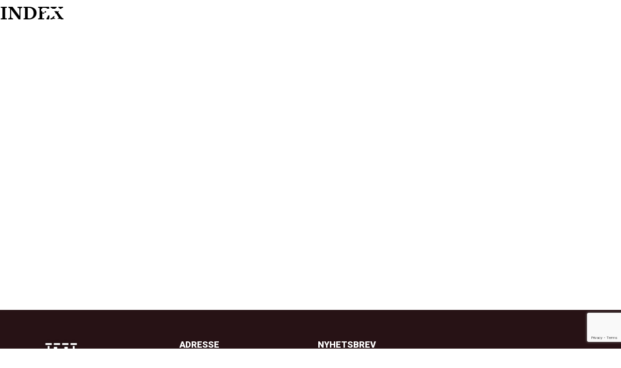

--- FILE ---
content_type: text/html; charset=UTF-8
request_url: https://teft.no/tag/elektrogrosisst/
body_size: 28115
content:
<!DOCTYPE html>
<html lang="nb">
<head>
    <meta charset="utf-8">
	<script id="CookieConsent" src="https://policy.app.cookieinformation.com/uc.js" data-culture="NB" type="text/javascript"></script>
            <script src="https://analytics.adway.ai/script/teft.js"></script>
    
        <!-- Google Tag Manager -->
    <script>(function (w, d, s, l, i) {
				w[l] = w[l] || [];
				w[l].push({
					'gtm.start':
						new Date().getTime(), event: 'gtm.js'
				});
				var f = d.getElementsByTagName(s)[0],
					j = d.createElement(s), dl = l != 'dataLayer' ? '&l=' + l : '';
				j.async = true;
				j.src =
					'https://www.googletagmanager.com/gtm.js?id=' + i + dl;
				f.parentNode.insertBefore(j, f);
			})(window, document, 'script', 'dataLayer', 'GTM-KHPBKXS4');</script>
    <!-- End Google Tag Manager -->
    <script>(function(html){html.className = html.className.replace(/\bno-js\b/,'js')})(document.documentElement);</script>
<meta name='robots' content='index, follow, max-image-preview:large, max-snippet:-1, max-video-preview:-1' />
<link rel="alternate" hreflang="no" href="https://teft.no/tag/elektrogrosisst/" />
<link rel="alternate" hreflang="x-default" href="https://teft.no/tag/elektrogrosisst/" />

	<!-- This site is optimized with the Yoast SEO Premium plugin v24.9 (Yoast SEO v26.6) - https://yoast.com/wordpress/plugins/seo/ -->
	<link rel="canonical" href="https://teft.no/tag/elektrogrosisst/" />
	<meta property="og:locale" content="nb_NO" />
	<meta property="og:type" content="article" />
	<meta property="og:title" content="elektrogrosisst Archives" />
	<meta property="og:url" content="https://teft.no/tag/elektrogrosisst/" />
	<meta property="og:site_name" content="Teft" />
	<meta name="twitter:card" content="summary_large_image" />
	<script type="application/ld+json" class="yoast-schema-graph">{"@context":"https://schema.org","@graph":[{"@type":"CollectionPage","@id":"https://teft.no/tag/elektrogrosisst/","url":"https://teft.no/tag/elektrogrosisst/","name":"elektrogrosisst Archives - Teft","isPartOf":{"@id":"https://teft.no/#website"},"breadcrumb":{"@id":"https://teft.no/tag/elektrogrosisst/#breadcrumb"},"inLanguage":"nb-NO"},{"@type":"BreadcrumbList","@id":"https://teft.no/tag/elektrogrosisst/#breadcrumb","itemListElement":[{"@type":"ListItem","position":1,"name":"Home","item":"https://teft.no/"},{"@type":"ListItem","position":2,"name":"elektrogrosisst"}]},{"@type":"WebSite","@id":"https://teft.no/#website","url":"https://teft.no/","name":"Teft","description":"","publisher":{"@id":"https://teft.no/#organization"},"potentialAction":[{"@type":"SearchAction","target":{"@type":"EntryPoint","urlTemplate":"https://teft.no/?s={search_term_string}"},"query-input":{"@type":"PropertyValueSpecification","valueRequired":true,"valueName":"search_term_string"}}],"inLanguage":"nb-NO"},{"@type":"Organization","@id":"https://teft.no/#organization","name":"Teft","url":"https://teft.no/","logo":{"@type":"ImageObject","inLanguage":"nb-NO","@id":"https://teft.no/#/schema/logo/image/","url":"https://teft.no/wp-content/uploads/2018/12/Teft-logo.jpg","contentUrl":"https://teft.no/wp-content/uploads/2018/12/Teft-logo.jpg","width":651,"height":651,"caption":"Teft"},"image":{"@id":"https://teft.no/#/schema/logo/image/"},"sameAs":["https://www.facebook.com/teft.no","http://teftforfolk","https://www.linkedin.com/company/teftrekruttering/","https://www.youtube.com/channel/UCUQ0FH5WRZnNdTYDuK_9hGw"]}]}</script>
	<!-- / Yoast SEO Premium plugin. -->


<link rel='dns-prefetch' href='//cdnjs.cloudflare.com' />
<link rel='dns-prefetch' href='//www.google.com' />
<link rel='dns-prefetch' href='//fonts.googleapis.com' />
<link rel='dns-prefetch' href='//use.typekit.net' />
<style id='wp-img-auto-sizes-contain-inline-css' type='text/css'>
img:is([sizes=auto i],[sizes^="auto," i]){contain-intrinsic-size:3000px 1500px}
/*# sourceURL=wp-img-auto-sizes-contain-inline-css */
</style>
<link rel='stylesheet' id='wp-block-library-css' href='https://teft.no/wp/wp-includes/css/dist/block-library/style.min.css?ver=9c82a67' type='text/css' media='all' />
<style id='global-styles-inline-css' type='text/css'>
:root{--wp--preset--aspect-ratio--square: 1;--wp--preset--aspect-ratio--4-3: 4/3;--wp--preset--aspect-ratio--3-4: 3/4;--wp--preset--aspect-ratio--3-2: 3/2;--wp--preset--aspect-ratio--2-3: 2/3;--wp--preset--aspect-ratio--16-9: 16/9;--wp--preset--aspect-ratio--9-16: 9/16;--wp--preset--color--black: #000000;--wp--preset--color--cyan-bluish-gray: #abb8c3;--wp--preset--color--white: #ffffff;--wp--preset--color--pale-pink: #f78da7;--wp--preset--color--vivid-red: #cf2e2e;--wp--preset--color--luminous-vivid-orange: #ff6900;--wp--preset--color--luminous-vivid-amber: #fcb900;--wp--preset--color--light-green-cyan: #7bdcb5;--wp--preset--color--vivid-green-cyan: #00d084;--wp--preset--color--pale-cyan-blue: #8ed1fc;--wp--preset--color--vivid-cyan-blue: #0693e3;--wp--preset--color--vivid-purple: #9b51e0;--wp--preset--gradient--vivid-cyan-blue-to-vivid-purple: linear-gradient(135deg,rgb(6,147,227) 0%,rgb(155,81,224) 100%);--wp--preset--gradient--light-green-cyan-to-vivid-green-cyan: linear-gradient(135deg,rgb(122,220,180) 0%,rgb(0,208,130) 100%);--wp--preset--gradient--luminous-vivid-amber-to-luminous-vivid-orange: linear-gradient(135deg,rgb(252,185,0) 0%,rgb(255,105,0) 100%);--wp--preset--gradient--luminous-vivid-orange-to-vivid-red: linear-gradient(135deg,rgb(255,105,0) 0%,rgb(207,46,46) 100%);--wp--preset--gradient--very-light-gray-to-cyan-bluish-gray: linear-gradient(135deg,rgb(238,238,238) 0%,rgb(169,184,195) 100%);--wp--preset--gradient--cool-to-warm-spectrum: linear-gradient(135deg,rgb(74,234,220) 0%,rgb(151,120,209) 20%,rgb(207,42,186) 40%,rgb(238,44,130) 60%,rgb(251,105,98) 80%,rgb(254,248,76) 100%);--wp--preset--gradient--blush-light-purple: linear-gradient(135deg,rgb(255,206,236) 0%,rgb(152,150,240) 100%);--wp--preset--gradient--blush-bordeaux: linear-gradient(135deg,rgb(254,205,165) 0%,rgb(254,45,45) 50%,rgb(107,0,62) 100%);--wp--preset--gradient--luminous-dusk: linear-gradient(135deg,rgb(255,203,112) 0%,rgb(199,81,192) 50%,rgb(65,88,208) 100%);--wp--preset--gradient--pale-ocean: linear-gradient(135deg,rgb(255,245,203) 0%,rgb(182,227,212) 50%,rgb(51,167,181) 100%);--wp--preset--gradient--electric-grass: linear-gradient(135deg,rgb(202,248,128) 0%,rgb(113,206,126) 100%);--wp--preset--gradient--midnight: linear-gradient(135deg,rgb(2,3,129) 0%,rgb(40,116,252) 100%);--wp--preset--font-size--small: 13px;--wp--preset--font-size--medium: 20px;--wp--preset--font-size--large: 36px;--wp--preset--font-size--x-large: 42px;--wp--preset--spacing--20: 0.44rem;--wp--preset--spacing--30: 0.67rem;--wp--preset--spacing--40: 1rem;--wp--preset--spacing--50: 1.5rem;--wp--preset--spacing--60: 2.25rem;--wp--preset--spacing--70: 3.38rem;--wp--preset--spacing--80: 5.06rem;--wp--preset--shadow--natural: 6px 6px 9px rgba(0, 0, 0, 0.2);--wp--preset--shadow--deep: 12px 12px 50px rgba(0, 0, 0, 0.4);--wp--preset--shadow--sharp: 6px 6px 0px rgba(0, 0, 0, 0.2);--wp--preset--shadow--outlined: 6px 6px 0px -3px rgb(255, 255, 255), 6px 6px rgb(0, 0, 0);--wp--preset--shadow--crisp: 6px 6px 0px rgb(0, 0, 0);}:where(.is-layout-flex){gap: 0.5em;}:where(.is-layout-grid){gap: 0.5em;}body .is-layout-flex{display: flex;}.is-layout-flex{flex-wrap: wrap;align-items: center;}.is-layout-flex > :is(*, div){margin: 0;}body .is-layout-grid{display: grid;}.is-layout-grid > :is(*, div){margin: 0;}:where(.wp-block-columns.is-layout-flex){gap: 2em;}:where(.wp-block-columns.is-layout-grid){gap: 2em;}:where(.wp-block-post-template.is-layout-flex){gap: 1.25em;}:where(.wp-block-post-template.is-layout-grid){gap: 1.25em;}.has-black-color{color: var(--wp--preset--color--black) !important;}.has-cyan-bluish-gray-color{color: var(--wp--preset--color--cyan-bluish-gray) !important;}.has-white-color{color: var(--wp--preset--color--white) !important;}.has-pale-pink-color{color: var(--wp--preset--color--pale-pink) !important;}.has-vivid-red-color{color: var(--wp--preset--color--vivid-red) !important;}.has-luminous-vivid-orange-color{color: var(--wp--preset--color--luminous-vivid-orange) !important;}.has-luminous-vivid-amber-color{color: var(--wp--preset--color--luminous-vivid-amber) !important;}.has-light-green-cyan-color{color: var(--wp--preset--color--light-green-cyan) !important;}.has-vivid-green-cyan-color{color: var(--wp--preset--color--vivid-green-cyan) !important;}.has-pale-cyan-blue-color{color: var(--wp--preset--color--pale-cyan-blue) !important;}.has-vivid-cyan-blue-color{color: var(--wp--preset--color--vivid-cyan-blue) !important;}.has-vivid-purple-color{color: var(--wp--preset--color--vivid-purple) !important;}.has-black-background-color{background-color: var(--wp--preset--color--black) !important;}.has-cyan-bluish-gray-background-color{background-color: var(--wp--preset--color--cyan-bluish-gray) !important;}.has-white-background-color{background-color: var(--wp--preset--color--white) !important;}.has-pale-pink-background-color{background-color: var(--wp--preset--color--pale-pink) !important;}.has-vivid-red-background-color{background-color: var(--wp--preset--color--vivid-red) !important;}.has-luminous-vivid-orange-background-color{background-color: var(--wp--preset--color--luminous-vivid-orange) !important;}.has-luminous-vivid-amber-background-color{background-color: var(--wp--preset--color--luminous-vivid-amber) !important;}.has-light-green-cyan-background-color{background-color: var(--wp--preset--color--light-green-cyan) !important;}.has-vivid-green-cyan-background-color{background-color: var(--wp--preset--color--vivid-green-cyan) !important;}.has-pale-cyan-blue-background-color{background-color: var(--wp--preset--color--pale-cyan-blue) !important;}.has-vivid-cyan-blue-background-color{background-color: var(--wp--preset--color--vivid-cyan-blue) !important;}.has-vivid-purple-background-color{background-color: var(--wp--preset--color--vivid-purple) !important;}.has-black-border-color{border-color: var(--wp--preset--color--black) !important;}.has-cyan-bluish-gray-border-color{border-color: var(--wp--preset--color--cyan-bluish-gray) !important;}.has-white-border-color{border-color: var(--wp--preset--color--white) !important;}.has-pale-pink-border-color{border-color: var(--wp--preset--color--pale-pink) !important;}.has-vivid-red-border-color{border-color: var(--wp--preset--color--vivid-red) !important;}.has-luminous-vivid-orange-border-color{border-color: var(--wp--preset--color--luminous-vivid-orange) !important;}.has-luminous-vivid-amber-border-color{border-color: var(--wp--preset--color--luminous-vivid-amber) !important;}.has-light-green-cyan-border-color{border-color: var(--wp--preset--color--light-green-cyan) !important;}.has-vivid-green-cyan-border-color{border-color: var(--wp--preset--color--vivid-green-cyan) !important;}.has-pale-cyan-blue-border-color{border-color: var(--wp--preset--color--pale-cyan-blue) !important;}.has-vivid-cyan-blue-border-color{border-color: var(--wp--preset--color--vivid-cyan-blue) !important;}.has-vivid-purple-border-color{border-color: var(--wp--preset--color--vivid-purple) !important;}.has-vivid-cyan-blue-to-vivid-purple-gradient-background{background: var(--wp--preset--gradient--vivid-cyan-blue-to-vivid-purple) !important;}.has-light-green-cyan-to-vivid-green-cyan-gradient-background{background: var(--wp--preset--gradient--light-green-cyan-to-vivid-green-cyan) !important;}.has-luminous-vivid-amber-to-luminous-vivid-orange-gradient-background{background: var(--wp--preset--gradient--luminous-vivid-amber-to-luminous-vivid-orange) !important;}.has-luminous-vivid-orange-to-vivid-red-gradient-background{background: var(--wp--preset--gradient--luminous-vivid-orange-to-vivid-red) !important;}.has-very-light-gray-to-cyan-bluish-gray-gradient-background{background: var(--wp--preset--gradient--very-light-gray-to-cyan-bluish-gray) !important;}.has-cool-to-warm-spectrum-gradient-background{background: var(--wp--preset--gradient--cool-to-warm-spectrum) !important;}.has-blush-light-purple-gradient-background{background: var(--wp--preset--gradient--blush-light-purple) !important;}.has-blush-bordeaux-gradient-background{background: var(--wp--preset--gradient--blush-bordeaux) !important;}.has-luminous-dusk-gradient-background{background: var(--wp--preset--gradient--luminous-dusk) !important;}.has-pale-ocean-gradient-background{background: var(--wp--preset--gradient--pale-ocean) !important;}.has-electric-grass-gradient-background{background: var(--wp--preset--gradient--electric-grass) !important;}.has-midnight-gradient-background{background: var(--wp--preset--gradient--midnight) !important;}.has-small-font-size{font-size: var(--wp--preset--font-size--small) !important;}.has-medium-font-size{font-size: var(--wp--preset--font-size--medium) !important;}.has-large-font-size{font-size: var(--wp--preset--font-size--large) !important;}.has-x-large-font-size{font-size: var(--wp--preset--font-size--x-large) !important;}
/*# sourceURL=global-styles-inline-css */
</style>

<style id='classic-theme-styles-inline-css' type='text/css'>
/*! This file is auto-generated */
.wp-block-button__link{color:#fff;background-color:#32373c;border-radius:9999px;box-shadow:none;text-decoration:none;padding:calc(.667em + 2px) calc(1.333em + 2px);font-size:1.125em}.wp-block-file__button{background:#32373c;color:#fff;text-decoration:none}
/*# sourceURL=/wp-includes/css/classic-themes.min.css */
</style>
<link rel='stylesheet' id='contact-form-7-css' href='https://teft.no/app/plugins/contact-form-7/includes/css/styles.css?ver=6.1.4' type='text/css' media='all' />
<link rel='stylesheet' id='roboto-font-css' href='https://fonts.googleapis.com/css?family=Roboto%3A300%2C300i%2C400%2C900&#038;ver=9c82a67' type='text/css' media='all' />
<link rel='stylesheet' id='freight-font-css' href='https://use.typekit.net/efg1bqu.css?ver=9c82a67' type='text/css' media='all' />
<link rel='stylesheet' id='main-css' href='https://teft.no/app/themes/teft/assets/build/css/main.css?ver=2.4' type='text/css' media='all' />
<link rel='stylesheet' id='slick-css' href='https://cdnjs.cloudflare.com/ajax/libs/slick-carousel/1.8.1/slick.min.css?ver=1.8.1' type='text/css' media='all' />
<link rel='stylesheet' id='slick-theme-css' href='https://cdnjs.cloudflare.com/ajax/libs/slick-carousel/1.8.1/slick-theme.min.css?ver=1.8.1' type='text/css' media='all' />
<script type="text/javascript" id="wpml-cookie-js-extra">
/* <![CDATA[ */
var wpml_cookies = {"wp-wpml_current_language":{"value":"no","expires":1,"path":"/"}};
var wpml_cookies = {"wp-wpml_current_language":{"value":"no","expires":1,"path":"/"}};
//# sourceURL=wpml-cookie-js-extra
/* ]]> */
</script>
<script type="text/javascript" src="https://teft.no/app/plugins/sitepress-multilingual-cms/res/js/cookies/language-cookie.js?ver=486900" id="wpml-cookie-js" defer="defer" data-wp-strategy="defer"></script>
<script type="text/javascript" src="https://teft.no/wp/wp-includes/js/jquery/jquery.min.js?ver=3.7.1" id="jquery-core-js"></script>
<script type="text/javascript" src="https://teft.no/wp/wp-includes/js/jquery/jquery-migrate.min.js?ver=3.4.1" id="jquery-migrate-js"></script>
<link rel="https://api.w.org/" href="https://teft.no/wp-json/" /><link rel="alternate" title="JSON" type="application/json" href="https://teft.no/wp-json/wp/v2/tags/1205" /><meta name="generator" content="WPML ver:4.8.6 stt:38;" />
    <meta http-equiv="x-ua-compatible" content="ie=edge">
    <title> | Teft</title>
    <meta name="viewport" content="width=device-width, initial-scale=1, shrink-to-fit=no">
        <link rel="shortcut icon" type="image/x-icon" href="https://teft.no/app/themes/teft/favicon.ico">
    <link rel="icon" type="image/x-icon" href="https://teft.no/app/themes/teft/favicon.ico">
    <link rel="icon" type="image/png" sizes="96x96" href="https://teft.no/app/themes/teft/favicon-96x96.png">
</head>
<body>
<!-- Google Tag Manager (noscript) -->
<noscript>
    <iframe src="https://www.googletagmanager.com/ns.html?id=GTM-KHPBKXS4" height="0" width="0" style="display:none;visibility:hidden"></iframe>
</noscript>
<!-- End Google Tag Manager (noscript) -->
<header id="header" class="header " data-component="header">
    <div class="container">
        <div class="row">
            <div class="col-lg-12 col-xl-12">
                <div class="d-flex justify-content-between align-items-center">
                    <a href="https://teft.no" class="brand" aria-label="Gå til forsiden"></a>
                    <div class="d-flex position-relative justify-content-center align-items-center">
                        <button id="toggle-nav" class="hamburger" aria-label="Vis/skjul meny">
                            <span class="hamburger-open mb-0 text-uppercase">Meny</span>
                            <span class="hamburger-close mb-0 text-uppercase">Lukk</span>

                            <span class="hamburger-icon">
                                <span></span>
                                <span></span>
                                <span></span>
                            </span>
                        </button>

                        
                                            </div>
                </div>
            </div>

            <div class="col-lg-10 offset-lg-1 col-xl-10 offset-xl-1 col-md-12 col-sm-12 offset-md-0">
                <nav class="navbar">
                    <div class="navbar-wrapper">

                        <div class="search">
                            
<form action="/" method="get">
        <button class="searchIcon" aria-label="Søk"></button>
        <input type="text" placeholder="Søk..." aria-label="Søkefelt" name="s" id="search" value="" />
        <!-- <input class="submitButton red-button" type="submit" value=">" /> -->
</form>
                        </div>
                        <div class="menu-header-meny-container"><ul id="menu-header-meny" class="menu"><li id="menu-item-3612" class="menu-item menu-item-type-custom menu-item-object-custom menu-item-has-children menu-item-3612"><a href="#">OM OSS</a>
<ul class="sub-menu">
	<li id="menu-item-3613" class="menu-item menu-item-type-post_type menu-item-object-page menu-item-3613"><a href="https://teft.no/om-oss/">Om Teft</a></li>
	<li id="menu-item-3614" class="menu-item menu-item-type-post_type menu-item-object-page menu-item-3614"><a href="https://teft.no/tjenester/">Våre tjenester</a></li>
	<li id="menu-item-3615" class="menu-item menu-item-type-custom menu-item-object-custom menu-item-3615"><a href="/om-oss#ansatte">Kontaktpersoner</a></li>
	<li id="menu-item-3616" class="menu-item menu-item-type-custom menu-item-object-custom menu-item-3616"><a href="/om-oss#contact">Send oss en melding</a></li>
</ul>
</li>
<li id="menu-item-3617" class="menu-item menu-item-type-custom menu-item-object-custom menu-item-has-children menu-item-3617"><a href="#">AKTUELT</a>
<ul class="sub-menu">
	<li id="menu-item-3618" class="menu-item menu-item-type-post_type menu-item-object-page menu-item-3618"><a href="https://teft.no/stillinger/">Ledige stillinger</a></li>
	<li id="menu-item-3619" class="menu-item menu-item-type-post_type menu-item-object-page menu-item-3619"><a href="https://teft.no/miljoer-som-rekrutterer/">Miljøer som rekrutterer</a></li>
	<li id="menu-item-3622" class="menu-item menu-item-type-post_type menu-item-object-page menu-item-3622"><a href="https://teft.no/bransjenytt/">Bransjenytt</a></li>
</ul>
</li>
<li id="menu-item-3623" class="menu-item menu-item-type-custom menu-item-object-custom menu-item-has-children menu-item-3623"><a href="#">TIPS OG RÅD</a>
<ul class="sub-menu">
	<li id="menu-item-3634" class="menu-item menu-item-type-post_type menu-item-object-page menu-item-3634"><a href="https://teft.no/rad-til-rekrutterer/">Råd til deg som skal rekruttere</a></li>
	<li id="menu-item-3633" class="menu-item menu-item-type-post_type menu-item-object-page menu-item-3633"><a href="https://teft.no/tips-til-deg-som-soker-ny-jobb/">Tips til deg som skal søke ny jobb</a></li>
	<li id="menu-item-3661" class="menu-item menu-item-type-post_type menu-item-object-page menu-item-3661"><a href="https://teft.no/karriererad/">Karriereråd</a></li>
</ul>
</li>
<li id="menu-item-3624" class="menu-item menu-item-type-custom menu-item-object-custom menu-item-has-children menu-item-3624"><a href="#">DIN PROFIL</a>
<ul class="sub-menu">
	<li id="menu-item-3625" class="menu-item menu-item-type-custom menu-item-object-custom menu-item-3625"><a href="https://teft.recman.page/login">Logg inn</a></li>
	<li id="menu-item-3626" class="menu-item menu-item-type-custom menu-item-object-custom menu-item-3626"><a href="https://teft.recman.page/sign-up">Registrer deg</a></li>
</ul>
</li>
</ul></div>
                    </div>
                </nav>
            </div>
        </div>

    </div>
</header>
<main aria-label="Innhold" id="main" class="site-main">
<h1>INDEX</h1>
</main>
<footer class="footer">
  <div class="container">
    <div class="row">
      <div class=" col-md-3">
        <a href="https://teft.no" class="brand" title="TEFT">&nbsp;</a>
      </div>
      <div class="col-6 offset-6 col-md-3 offset-md-0 col-lg-3">
        <div class="footer-address">
          <h4 class="text-uppercase">Adresse</h4>
          <p>Jernbanetorget 4A</p>
          <p>0154 Oslo</p>
          <h4 class="text-uppercase">Telefon</h4>
          <a href="tel:+4723327170">23 32 71 70</a>
          <h4>E-post</h4>
          <a href="mailto:info@teft.no">info@teft.no</a>
        </div>
      </div>
      <div class="col-6 offset-6 col-md-3 offset-md-0 col-lg-3">
        <div class="newsletter-form">
          <h4 class="text-uppercase">Nyhetsbrev</h4>
          
<form id="subForm" class="js-cm-form" action="https://www.createsend.com/t/subscribeerror?description=" method="post" data-id="30FEA77E7D0A9B8D7616376B90063231871E4C2DEF26A4B5170FB8B8A7ACA5B5CCD76B5524E3105DAC1281C7D69B09821D6D5FB4C9664757C71B803BC9533664">	
<p>
    <label for="fieldName">Navn</label>
    <input id="fieldName" name="cm-name" placeholder="Navn..." type="text" />
</p>
<p>
    <label for="fieldEmail">E-post</label>
    <input id="fieldEmail" name="cm-qjtuly-qjtuly" type="email" placeholder="E-post..." class="js-cm-email-input"
    required />
</p>
<p>
    <input class="js-cm-submit-button" type="submit" value="Meld meg på">
</p>
</form>
<script type="text/javascript" src="https://js.createsend1.com/javascript/copypastesubscribeformlogic.js"></script>        </div>
      </div>
      <div class="col-6 offset-6 col-md-3 offset-md-0 col-lg-3">
        <div class="social-wrapper">
                            </div>
      </div>
    </div>
  </div>
  <div class="developed-wrapper">
        <a href="https://teft.no/privacy-policy/">Privacy Policy</a>
        <p>Utviklet av <a href="//increo.no">Increo</a></p>
  </div>
</footer>
<script type="speculationrules">
{"prefetch":[{"source":"document","where":{"and":[{"href_matches":"/*"},{"not":{"href_matches":["/wp/wp-*.php","/wp/wp-admin/*","/app/uploads/*","/app/*","/app/plugins/*","/app/themes/teft/*","/*\\?(.+)"]}},{"not":{"selector_matches":"a[rel~=\"nofollow\"]"}},{"not":{"selector_matches":".no-prefetch, .no-prefetch a"}}]},"eagerness":"conservative"}]}
</script>
<script type="text/javascript" src="https://teft.no/wp/wp-includes/js/dist/hooks.min.js?ver=dd5603f07f9220ed27f1" id="wp-hooks-js"></script>
<script type="text/javascript" src="https://teft.no/wp/wp-includes/js/dist/i18n.min.js?ver=c26c3dc7bed366793375" id="wp-i18n-js"></script>
<script type="text/javascript" id="wp-i18n-js-after">
/* <![CDATA[ */
wp.i18n.setLocaleData( { 'text direction\u0004ltr': [ 'ltr' ] } );
//# sourceURL=wp-i18n-js-after
/* ]]> */
</script>
<script type="text/javascript" src="https://teft.no/app/plugins/contact-form-7/includes/swv/js/index.js?ver=6.1.4" id="swv-js"></script>
<script type="text/javascript" id="contact-form-7-js-translations">
/* <![CDATA[ */
( function( domain, translations ) {
	var localeData = translations.locale_data[ domain ] || translations.locale_data.messages;
	localeData[""].domain = domain;
	wp.i18n.setLocaleData( localeData, domain );
} )( "contact-form-7", {"translation-revision-date":"2025-04-15 07:35:08+0000","generator":"GlotPress\/4.0.1","domain":"messages","locale_data":{"messages":{"":{"domain":"messages","plural-forms":"nplurals=2; plural=n != 1;","lang":"nb_NO"},"Error:":["Feil:"]}},"comment":{"reference":"includes\/js\/index.js"}} );
//# sourceURL=contact-form-7-js-translations
/* ]]> */
</script>
<script type="text/javascript" id="contact-form-7-js-before">
/* <![CDATA[ */
var wpcf7 = {
    "api": {
        "root": "https:\/\/teft.no\/wp-json\/",
        "namespace": "contact-form-7\/v1"
    },
    "cached": 1
};
//# sourceURL=contact-form-7-js-before
/* ]]> */
</script>
<script type="text/javascript" src="https://teft.no/app/plugins/contact-form-7/includes/js/index.js?ver=6.1.4" id="contact-form-7-js"></script>
<script type="text/javascript" src="https://cdnjs.cloudflare.com/ajax/libs/popper.js/1.14.3/umd/popper.min.js?ver=1.14.3" id="popper-js"></script>
<script type="text/javascript" src="https://teft.no/app/themes/teft/assets/build/js/main.js?ver=2.4" id="main-js"></script>
<script type="text/javascript" src="https://cdnjs.cloudflare.com/ajax/libs/slick-carousel/1.8.1/slick.min.js?ver=1.8.1" id="slick-js"></script>
<script type="text/javascript" id="gforms_recaptcha_recaptcha-js-extra">
/* <![CDATA[ */
var gforms_recaptcha_recaptcha_strings = {"nonce":"bf0e618642","disconnect":"Disconnecting","change_connection_type":"Resetting","spinner":"https://teft.no/app/plugins/gravityforms/images/spinner.svg","connection_type":"classic","disable_badge":"","change_connection_type_title":"Change Connection Type","change_connection_type_message":"Changing the connection type will delete your current settings.  Do you want to proceed?","disconnect_title":"Disconnect","disconnect_message":"Disconnecting from reCAPTCHA will delete your current settings.  Do you want to proceed?","site_key":"6LfEKAYrAAAAAOJSvlb6cTkG6C37LxNCcFqKgPW2"};
//# sourceURL=gforms_recaptcha_recaptcha-js-extra
/* ]]> */
</script>
<script type="text/javascript" src="https://www.google.com/recaptcha/api.js?render=6LfEKAYrAAAAAOJSvlb6cTkG6C37LxNCcFqKgPW2&amp;ver=2.1.0" id="gforms_recaptcha_recaptcha-js" defer="defer" data-wp-strategy="defer"></script>
<script type="text/javascript" src="https://teft.no/app/plugins/gravityforms-recaptcha/js/frontend.min.js?ver=2.1.0" id="gforms_recaptcha_frontend-js" defer="defer" data-wp-strategy="defer"></script>
<script type="text/javascript" src="https://www.google.com/recaptcha/api.js?render=6LfEKAYrAAAAAOJSvlb6cTkG6C37LxNCcFqKgPW2&amp;ver=3.0" id="google-recaptcha-js"></script>
<script type="text/javascript" src="https://teft.no/wp/wp-includes/js/dist/vendor/wp-polyfill.min.js?ver=3.15.0" id="wp-polyfill-js"></script>
<script type="text/javascript" id="wpcf7-recaptcha-js-before">
/* <![CDATA[ */
var wpcf7_recaptcha = {
    "sitekey": "6LfEKAYrAAAAAOJSvlb6cTkG6C37LxNCcFqKgPW2",
    "actions": {
        "homepage": "homepage",
        "contactform": "contactform"
    }
};
//# sourceURL=wpcf7-recaptcha-js-before
/* ]]> */
</script>
<script type="text/javascript" src="https://teft.no/app/plugins/contact-form-7/modules/recaptcha/index.js?ver=6.1.4" id="wpcf7-recaptcha-js"></script>

<!--- Linkedin Tag --->
<script type="text/javascript">
_linkedin_partner_id = "942204";
window._linkedin_data_partner_ids = window._linkedin_data_partner_ids || [];
window._linkedin_data_partner_ids.push(_linkedin_partner_id);
</script><script type="text/javascript">
(function(l) {
if (!l){window.lintrk = function(a,b){window.lintrk.q.push([a,b])};
window.lintrk.q=[]}
var s = document.getElementsByTagName("script")[0];
var b = document.createElement("script");
b.type = "text/javascript";b.async = true;
b.src = "https://snap.licdn.com/li.lms-analytics/insight.min.js";
s.parentNode.insertBefore(b, s);})(window.lintrk);
</script>
<noscript>
<img height="1" width="1" style="display:none;" alt="" src="https://px.ads.linkedin.com/collect/?pid=942204&fmt=gif" />
</noscript>
</body>

</html>


--- FILE ---
content_type: text/html; charset=utf-8
request_url: https://www.google.com/recaptcha/api2/anchor?ar=1&k=6LfEKAYrAAAAAOJSvlb6cTkG6C37LxNCcFqKgPW2&co=aHR0cHM6Ly90ZWZ0Lm5vOjQ0Mw..&hl=en&v=PoyoqOPhxBO7pBk68S4YbpHZ&size=invisible&anchor-ms=20000&execute-ms=30000&cb=x004h1drzwfl
body_size: 49009
content:
<!DOCTYPE HTML><html dir="ltr" lang="en"><head><meta http-equiv="Content-Type" content="text/html; charset=UTF-8">
<meta http-equiv="X-UA-Compatible" content="IE=edge">
<title>reCAPTCHA</title>
<style type="text/css">
/* cyrillic-ext */
@font-face {
  font-family: 'Roboto';
  font-style: normal;
  font-weight: 400;
  font-stretch: 100%;
  src: url(//fonts.gstatic.com/s/roboto/v48/KFO7CnqEu92Fr1ME7kSn66aGLdTylUAMa3GUBHMdazTgWw.woff2) format('woff2');
  unicode-range: U+0460-052F, U+1C80-1C8A, U+20B4, U+2DE0-2DFF, U+A640-A69F, U+FE2E-FE2F;
}
/* cyrillic */
@font-face {
  font-family: 'Roboto';
  font-style: normal;
  font-weight: 400;
  font-stretch: 100%;
  src: url(//fonts.gstatic.com/s/roboto/v48/KFO7CnqEu92Fr1ME7kSn66aGLdTylUAMa3iUBHMdazTgWw.woff2) format('woff2');
  unicode-range: U+0301, U+0400-045F, U+0490-0491, U+04B0-04B1, U+2116;
}
/* greek-ext */
@font-face {
  font-family: 'Roboto';
  font-style: normal;
  font-weight: 400;
  font-stretch: 100%;
  src: url(//fonts.gstatic.com/s/roboto/v48/KFO7CnqEu92Fr1ME7kSn66aGLdTylUAMa3CUBHMdazTgWw.woff2) format('woff2');
  unicode-range: U+1F00-1FFF;
}
/* greek */
@font-face {
  font-family: 'Roboto';
  font-style: normal;
  font-weight: 400;
  font-stretch: 100%;
  src: url(//fonts.gstatic.com/s/roboto/v48/KFO7CnqEu92Fr1ME7kSn66aGLdTylUAMa3-UBHMdazTgWw.woff2) format('woff2');
  unicode-range: U+0370-0377, U+037A-037F, U+0384-038A, U+038C, U+038E-03A1, U+03A3-03FF;
}
/* math */
@font-face {
  font-family: 'Roboto';
  font-style: normal;
  font-weight: 400;
  font-stretch: 100%;
  src: url(//fonts.gstatic.com/s/roboto/v48/KFO7CnqEu92Fr1ME7kSn66aGLdTylUAMawCUBHMdazTgWw.woff2) format('woff2');
  unicode-range: U+0302-0303, U+0305, U+0307-0308, U+0310, U+0312, U+0315, U+031A, U+0326-0327, U+032C, U+032F-0330, U+0332-0333, U+0338, U+033A, U+0346, U+034D, U+0391-03A1, U+03A3-03A9, U+03B1-03C9, U+03D1, U+03D5-03D6, U+03F0-03F1, U+03F4-03F5, U+2016-2017, U+2034-2038, U+203C, U+2040, U+2043, U+2047, U+2050, U+2057, U+205F, U+2070-2071, U+2074-208E, U+2090-209C, U+20D0-20DC, U+20E1, U+20E5-20EF, U+2100-2112, U+2114-2115, U+2117-2121, U+2123-214F, U+2190, U+2192, U+2194-21AE, U+21B0-21E5, U+21F1-21F2, U+21F4-2211, U+2213-2214, U+2216-22FF, U+2308-230B, U+2310, U+2319, U+231C-2321, U+2336-237A, U+237C, U+2395, U+239B-23B7, U+23D0, U+23DC-23E1, U+2474-2475, U+25AF, U+25B3, U+25B7, U+25BD, U+25C1, U+25CA, U+25CC, U+25FB, U+266D-266F, U+27C0-27FF, U+2900-2AFF, U+2B0E-2B11, U+2B30-2B4C, U+2BFE, U+3030, U+FF5B, U+FF5D, U+1D400-1D7FF, U+1EE00-1EEFF;
}
/* symbols */
@font-face {
  font-family: 'Roboto';
  font-style: normal;
  font-weight: 400;
  font-stretch: 100%;
  src: url(//fonts.gstatic.com/s/roboto/v48/KFO7CnqEu92Fr1ME7kSn66aGLdTylUAMaxKUBHMdazTgWw.woff2) format('woff2');
  unicode-range: U+0001-000C, U+000E-001F, U+007F-009F, U+20DD-20E0, U+20E2-20E4, U+2150-218F, U+2190, U+2192, U+2194-2199, U+21AF, U+21E6-21F0, U+21F3, U+2218-2219, U+2299, U+22C4-22C6, U+2300-243F, U+2440-244A, U+2460-24FF, U+25A0-27BF, U+2800-28FF, U+2921-2922, U+2981, U+29BF, U+29EB, U+2B00-2BFF, U+4DC0-4DFF, U+FFF9-FFFB, U+10140-1018E, U+10190-1019C, U+101A0, U+101D0-101FD, U+102E0-102FB, U+10E60-10E7E, U+1D2C0-1D2D3, U+1D2E0-1D37F, U+1F000-1F0FF, U+1F100-1F1AD, U+1F1E6-1F1FF, U+1F30D-1F30F, U+1F315, U+1F31C, U+1F31E, U+1F320-1F32C, U+1F336, U+1F378, U+1F37D, U+1F382, U+1F393-1F39F, U+1F3A7-1F3A8, U+1F3AC-1F3AF, U+1F3C2, U+1F3C4-1F3C6, U+1F3CA-1F3CE, U+1F3D4-1F3E0, U+1F3ED, U+1F3F1-1F3F3, U+1F3F5-1F3F7, U+1F408, U+1F415, U+1F41F, U+1F426, U+1F43F, U+1F441-1F442, U+1F444, U+1F446-1F449, U+1F44C-1F44E, U+1F453, U+1F46A, U+1F47D, U+1F4A3, U+1F4B0, U+1F4B3, U+1F4B9, U+1F4BB, U+1F4BF, U+1F4C8-1F4CB, U+1F4D6, U+1F4DA, U+1F4DF, U+1F4E3-1F4E6, U+1F4EA-1F4ED, U+1F4F7, U+1F4F9-1F4FB, U+1F4FD-1F4FE, U+1F503, U+1F507-1F50B, U+1F50D, U+1F512-1F513, U+1F53E-1F54A, U+1F54F-1F5FA, U+1F610, U+1F650-1F67F, U+1F687, U+1F68D, U+1F691, U+1F694, U+1F698, U+1F6AD, U+1F6B2, U+1F6B9-1F6BA, U+1F6BC, U+1F6C6-1F6CF, U+1F6D3-1F6D7, U+1F6E0-1F6EA, U+1F6F0-1F6F3, U+1F6F7-1F6FC, U+1F700-1F7FF, U+1F800-1F80B, U+1F810-1F847, U+1F850-1F859, U+1F860-1F887, U+1F890-1F8AD, U+1F8B0-1F8BB, U+1F8C0-1F8C1, U+1F900-1F90B, U+1F93B, U+1F946, U+1F984, U+1F996, U+1F9E9, U+1FA00-1FA6F, U+1FA70-1FA7C, U+1FA80-1FA89, U+1FA8F-1FAC6, U+1FACE-1FADC, U+1FADF-1FAE9, U+1FAF0-1FAF8, U+1FB00-1FBFF;
}
/* vietnamese */
@font-face {
  font-family: 'Roboto';
  font-style: normal;
  font-weight: 400;
  font-stretch: 100%;
  src: url(//fonts.gstatic.com/s/roboto/v48/KFO7CnqEu92Fr1ME7kSn66aGLdTylUAMa3OUBHMdazTgWw.woff2) format('woff2');
  unicode-range: U+0102-0103, U+0110-0111, U+0128-0129, U+0168-0169, U+01A0-01A1, U+01AF-01B0, U+0300-0301, U+0303-0304, U+0308-0309, U+0323, U+0329, U+1EA0-1EF9, U+20AB;
}
/* latin-ext */
@font-face {
  font-family: 'Roboto';
  font-style: normal;
  font-weight: 400;
  font-stretch: 100%;
  src: url(//fonts.gstatic.com/s/roboto/v48/KFO7CnqEu92Fr1ME7kSn66aGLdTylUAMa3KUBHMdazTgWw.woff2) format('woff2');
  unicode-range: U+0100-02BA, U+02BD-02C5, U+02C7-02CC, U+02CE-02D7, U+02DD-02FF, U+0304, U+0308, U+0329, U+1D00-1DBF, U+1E00-1E9F, U+1EF2-1EFF, U+2020, U+20A0-20AB, U+20AD-20C0, U+2113, U+2C60-2C7F, U+A720-A7FF;
}
/* latin */
@font-face {
  font-family: 'Roboto';
  font-style: normal;
  font-weight: 400;
  font-stretch: 100%;
  src: url(//fonts.gstatic.com/s/roboto/v48/KFO7CnqEu92Fr1ME7kSn66aGLdTylUAMa3yUBHMdazQ.woff2) format('woff2');
  unicode-range: U+0000-00FF, U+0131, U+0152-0153, U+02BB-02BC, U+02C6, U+02DA, U+02DC, U+0304, U+0308, U+0329, U+2000-206F, U+20AC, U+2122, U+2191, U+2193, U+2212, U+2215, U+FEFF, U+FFFD;
}
/* cyrillic-ext */
@font-face {
  font-family: 'Roboto';
  font-style: normal;
  font-weight: 500;
  font-stretch: 100%;
  src: url(//fonts.gstatic.com/s/roboto/v48/KFO7CnqEu92Fr1ME7kSn66aGLdTylUAMa3GUBHMdazTgWw.woff2) format('woff2');
  unicode-range: U+0460-052F, U+1C80-1C8A, U+20B4, U+2DE0-2DFF, U+A640-A69F, U+FE2E-FE2F;
}
/* cyrillic */
@font-face {
  font-family: 'Roboto';
  font-style: normal;
  font-weight: 500;
  font-stretch: 100%;
  src: url(//fonts.gstatic.com/s/roboto/v48/KFO7CnqEu92Fr1ME7kSn66aGLdTylUAMa3iUBHMdazTgWw.woff2) format('woff2');
  unicode-range: U+0301, U+0400-045F, U+0490-0491, U+04B0-04B1, U+2116;
}
/* greek-ext */
@font-face {
  font-family: 'Roboto';
  font-style: normal;
  font-weight: 500;
  font-stretch: 100%;
  src: url(//fonts.gstatic.com/s/roboto/v48/KFO7CnqEu92Fr1ME7kSn66aGLdTylUAMa3CUBHMdazTgWw.woff2) format('woff2');
  unicode-range: U+1F00-1FFF;
}
/* greek */
@font-face {
  font-family: 'Roboto';
  font-style: normal;
  font-weight: 500;
  font-stretch: 100%;
  src: url(//fonts.gstatic.com/s/roboto/v48/KFO7CnqEu92Fr1ME7kSn66aGLdTylUAMa3-UBHMdazTgWw.woff2) format('woff2');
  unicode-range: U+0370-0377, U+037A-037F, U+0384-038A, U+038C, U+038E-03A1, U+03A3-03FF;
}
/* math */
@font-face {
  font-family: 'Roboto';
  font-style: normal;
  font-weight: 500;
  font-stretch: 100%;
  src: url(//fonts.gstatic.com/s/roboto/v48/KFO7CnqEu92Fr1ME7kSn66aGLdTylUAMawCUBHMdazTgWw.woff2) format('woff2');
  unicode-range: U+0302-0303, U+0305, U+0307-0308, U+0310, U+0312, U+0315, U+031A, U+0326-0327, U+032C, U+032F-0330, U+0332-0333, U+0338, U+033A, U+0346, U+034D, U+0391-03A1, U+03A3-03A9, U+03B1-03C9, U+03D1, U+03D5-03D6, U+03F0-03F1, U+03F4-03F5, U+2016-2017, U+2034-2038, U+203C, U+2040, U+2043, U+2047, U+2050, U+2057, U+205F, U+2070-2071, U+2074-208E, U+2090-209C, U+20D0-20DC, U+20E1, U+20E5-20EF, U+2100-2112, U+2114-2115, U+2117-2121, U+2123-214F, U+2190, U+2192, U+2194-21AE, U+21B0-21E5, U+21F1-21F2, U+21F4-2211, U+2213-2214, U+2216-22FF, U+2308-230B, U+2310, U+2319, U+231C-2321, U+2336-237A, U+237C, U+2395, U+239B-23B7, U+23D0, U+23DC-23E1, U+2474-2475, U+25AF, U+25B3, U+25B7, U+25BD, U+25C1, U+25CA, U+25CC, U+25FB, U+266D-266F, U+27C0-27FF, U+2900-2AFF, U+2B0E-2B11, U+2B30-2B4C, U+2BFE, U+3030, U+FF5B, U+FF5D, U+1D400-1D7FF, U+1EE00-1EEFF;
}
/* symbols */
@font-face {
  font-family: 'Roboto';
  font-style: normal;
  font-weight: 500;
  font-stretch: 100%;
  src: url(//fonts.gstatic.com/s/roboto/v48/KFO7CnqEu92Fr1ME7kSn66aGLdTylUAMaxKUBHMdazTgWw.woff2) format('woff2');
  unicode-range: U+0001-000C, U+000E-001F, U+007F-009F, U+20DD-20E0, U+20E2-20E4, U+2150-218F, U+2190, U+2192, U+2194-2199, U+21AF, U+21E6-21F0, U+21F3, U+2218-2219, U+2299, U+22C4-22C6, U+2300-243F, U+2440-244A, U+2460-24FF, U+25A0-27BF, U+2800-28FF, U+2921-2922, U+2981, U+29BF, U+29EB, U+2B00-2BFF, U+4DC0-4DFF, U+FFF9-FFFB, U+10140-1018E, U+10190-1019C, U+101A0, U+101D0-101FD, U+102E0-102FB, U+10E60-10E7E, U+1D2C0-1D2D3, U+1D2E0-1D37F, U+1F000-1F0FF, U+1F100-1F1AD, U+1F1E6-1F1FF, U+1F30D-1F30F, U+1F315, U+1F31C, U+1F31E, U+1F320-1F32C, U+1F336, U+1F378, U+1F37D, U+1F382, U+1F393-1F39F, U+1F3A7-1F3A8, U+1F3AC-1F3AF, U+1F3C2, U+1F3C4-1F3C6, U+1F3CA-1F3CE, U+1F3D4-1F3E0, U+1F3ED, U+1F3F1-1F3F3, U+1F3F5-1F3F7, U+1F408, U+1F415, U+1F41F, U+1F426, U+1F43F, U+1F441-1F442, U+1F444, U+1F446-1F449, U+1F44C-1F44E, U+1F453, U+1F46A, U+1F47D, U+1F4A3, U+1F4B0, U+1F4B3, U+1F4B9, U+1F4BB, U+1F4BF, U+1F4C8-1F4CB, U+1F4D6, U+1F4DA, U+1F4DF, U+1F4E3-1F4E6, U+1F4EA-1F4ED, U+1F4F7, U+1F4F9-1F4FB, U+1F4FD-1F4FE, U+1F503, U+1F507-1F50B, U+1F50D, U+1F512-1F513, U+1F53E-1F54A, U+1F54F-1F5FA, U+1F610, U+1F650-1F67F, U+1F687, U+1F68D, U+1F691, U+1F694, U+1F698, U+1F6AD, U+1F6B2, U+1F6B9-1F6BA, U+1F6BC, U+1F6C6-1F6CF, U+1F6D3-1F6D7, U+1F6E0-1F6EA, U+1F6F0-1F6F3, U+1F6F7-1F6FC, U+1F700-1F7FF, U+1F800-1F80B, U+1F810-1F847, U+1F850-1F859, U+1F860-1F887, U+1F890-1F8AD, U+1F8B0-1F8BB, U+1F8C0-1F8C1, U+1F900-1F90B, U+1F93B, U+1F946, U+1F984, U+1F996, U+1F9E9, U+1FA00-1FA6F, U+1FA70-1FA7C, U+1FA80-1FA89, U+1FA8F-1FAC6, U+1FACE-1FADC, U+1FADF-1FAE9, U+1FAF0-1FAF8, U+1FB00-1FBFF;
}
/* vietnamese */
@font-face {
  font-family: 'Roboto';
  font-style: normal;
  font-weight: 500;
  font-stretch: 100%;
  src: url(//fonts.gstatic.com/s/roboto/v48/KFO7CnqEu92Fr1ME7kSn66aGLdTylUAMa3OUBHMdazTgWw.woff2) format('woff2');
  unicode-range: U+0102-0103, U+0110-0111, U+0128-0129, U+0168-0169, U+01A0-01A1, U+01AF-01B0, U+0300-0301, U+0303-0304, U+0308-0309, U+0323, U+0329, U+1EA0-1EF9, U+20AB;
}
/* latin-ext */
@font-face {
  font-family: 'Roboto';
  font-style: normal;
  font-weight: 500;
  font-stretch: 100%;
  src: url(//fonts.gstatic.com/s/roboto/v48/KFO7CnqEu92Fr1ME7kSn66aGLdTylUAMa3KUBHMdazTgWw.woff2) format('woff2');
  unicode-range: U+0100-02BA, U+02BD-02C5, U+02C7-02CC, U+02CE-02D7, U+02DD-02FF, U+0304, U+0308, U+0329, U+1D00-1DBF, U+1E00-1E9F, U+1EF2-1EFF, U+2020, U+20A0-20AB, U+20AD-20C0, U+2113, U+2C60-2C7F, U+A720-A7FF;
}
/* latin */
@font-face {
  font-family: 'Roboto';
  font-style: normal;
  font-weight: 500;
  font-stretch: 100%;
  src: url(//fonts.gstatic.com/s/roboto/v48/KFO7CnqEu92Fr1ME7kSn66aGLdTylUAMa3yUBHMdazQ.woff2) format('woff2');
  unicode-range: U+0000-00FF, U+0131, U+0152-0153, U+02BB-02BC, U+02C6, U+02DA, U+02DC, U+0304, U+0308, U+0329, U+2000-206F, U+20AC, U+2122, U+2191, U+2193, U+2212, U+2215, U+FEFF, U+FFFD;
}
/* cyrillic-ext */
@font-face {
  font-family: 'Roboto';
  font-style: normal;
  font-weight: 900;
  font-stretch: 100%;
  src: url(//fonts.gstatic.com/s/roboto/v48/KFO7CnqEu92Fr1ME7kSn66aGLdTylUAMa3GUBHMdazTgWw.woff2) format('woff2');
  unicode-range: U+0460-052F, U+1C80-1C8A, U+20B4, U+2DE0-2DFF, U+A640-A69F, U+FE2E-FE2F;
}
/* cyrillic */
@font-face {
  font-family: 'Roboto';
  font-style: normal;
  font-weight: 900;
  font-stretch: 100%;
  src: url(//fonts.gstatic.com/s/roboto/v48/KFO7CnqEu92Fr1ME7kSn66aGLdTylUAMa3iUBHMdazTgWw.woff2) format('woff2');
  unicode-range: U+0301, U+0400-045F, U+0490-0491, U+04B0-04B1, U+2116;
}
/* greek-ext */
@font-face {
  font-family: 'Roboto';
  font-style: normal;
  font-weight: 900;
  font-stretch: 100%;
  src: url(//fonts.gstatic.com/s/roboto/v48/KFO7CnqEu92Fr1ME7kSn66aGLdTylUAMa3CUBHMdazTgWw.woff2) format('woff2');
  unicode-range: U+1F00-1FFF;
}
/* greek */
@font-face {
  font-family: 'Roboto';
  font-style: normal;
  font-weight: 900;
  font-stretch: 100%;
  src: url(//fonts.gstatic.com/s/roboto/v48/KFO7CnqEu92Fr1ME7kSn66aGLdTylUAMa3-UBHMdazTgWw.woff2) format('woff2');
  unicode-range: U+0370-0377, U+037A-037F, U+0384-038A, U+038C, U+038E-03A1, U+03A3-03FF;
}
/* math */
@font-face {
  font-family: 'Roboto';
  font-style: normal;
  font-weight: 900;
  font-stretch: 100%;
  src: url(//fonts.gstatic.com/s/roboto/v48/KFO7CnqEu92Fr1ME7kSn66aGLdTylUAMawCUBHMdazTgWw.woff2) format('woff2');
  unicode-range: U+0302-0303, U+0305, U+0307-0308, U+0310, U+0312, U+0315, U+031A, U+0326-0327, U+032C, U+032F-0330, U+0332-0333, U+0338, U+033A, U+0346, U+034D, U+0391-03A1, U+03A3-03A9, U+03B1-03C9, U+03D1, U+03D5-03D6, U+03F0-03F1, U+03F4-03F5, U+2016-2017, U+2034-2038, U+203C, U+2040, U+2043, U+2047, U+2050, U+2057, U+205F, U+2070-2071, U+2074-208E, U+2090-209C, U+20D0-20DC, U+20E1, U+20E5-20EF, U+2100-2112, U+2114-2115, U+2117-2121, U+2123-214F, U+2190, U+2192, U+2194-21AE, U+21B0-21E5, U+21F1-21F2, U+21F4-2211, U+2213-2214, U+2216-22FF, U+2308-230B, U+2310, U+2319, U+231C-2321, U+2336-237A, U+237C, U+2395, U+239B-23B7, U+23D0, U+23DC-23E1, U+2474-2475, U+25AF, U+25B3, U+25B7, U+25BD, U+25C1, U+25CA, U+25CC, U+25FB, U+266D-266F, U+27C0-27FF, U+2900-2AFF, U+2B0E-2B11, U+2B30-2B4C, U+2BFE, U+3030, U+FF5B, U+FF5D, U+1D400-1D7FF, U+1EE00-1EEFF;
}
/* symbols */
@font-face {
  font-family: 'Roboto';
  font-style: normal;
  font-weight: 900;
  font-stretch: 100%;
  src: url(//fonts.gstatic.com/s/roboto/v48/KFO7CnqEu92Fr1ME7kSn66aGLdTylUAMaxKUBHMdazTgWw.woff2) format('woff2');
  unicode-range: U+0001-000C, U+000E-001F, U+007F-009F, U+20DD-20E0, U+20E2-20E4, U+2150-218F, U+2190, U+2192, U+2194-2199, U+21AF, U+21E6-21F0, U+21F3, U+2218-2219, U+2299, U+22C4-22C6, U+2300-243F, U+2440-244A, U+2460-24FF, U+25A0-27BF, U+2800-28FF, U+2921-2922, U+2981, U+29BF, U+29EB, U+2B00-2BFF, U+4DC0-4DFF, U+FFF9-FFFB, U+10140-1018E, U+10190-1019C, U+101A0, U+101D0-101FD, U+102E0-102FB, U+10E60-10E7E, U+1D2C0-1D2D3, U+1D2E0-1D37F, U+1F000-1F0FF, U+1F100-1F1AD, U+1F1E6-1F1FF, U+1F30D-1F30F, U+1F315, U+1F31C, U+1F31E, U+1F320-1F32C, U+1F336, U+1F378, U+1F37D, U+1F382, U+1F393-1F39F, U+1F3A7-1F3A8, U+1F3AC-1F3AF, U+1F3C2, U+1F3C4-1F3C6, U+1F3CA-1F3CE, U+1F3D4-1F3E0, U+1F3ED, U+1F3F1-1F3F3, U+1F3F5-1F3F7, U+1F408, U+1F415, U+1F41F, U+1F426, U+1F43F, U+1F441-1F442, U+1F444, U+1F446-1F449, U+1F44C-1F44E, U+1F453, U+1F46A, U+1F47D, U+1F4A3, U+1F4B0, U+1F4B3, U+1F4B9, U+1F4BB, U+1F4BF, U+1F4C8-1F4CB, U+1F4D6, U+1F4DA, U+1F4DF, U+1F4E3-1F4E6, U+1F4EA-1F4ED, U+1F4F7, U+1F4F9-1F4FB, U+1F4FD-1F4FE, U+1F503, U+1F507-1F50B, U+1F50D, U+1F512-1F513, U+1F53E-1F54A, U+1F54F-1F5FA, U+1F610, U+1F650-1F67F, U+1F687, U+1F68D, U+1F691, U+1F694, U+1F698, U+1F6AD, U+1F6B2, U+1F6B9-1F6BA, U+1F6BC, U+1F6C6-1F6CF, U+1F6D3-1F6D7, U+1F6E0-1F6EA, U+1F6F0-1F6F3, U+1F6F7-1F6FC, U+1F700-1F7FF, U+1F800-1F80B, U+1F810-1F847, U+1F850-1F859, U+1F860-1F887, U+1F890-1F8AD, U+1F8B0-1F8BB, U+1F8C0-1F8C1, U+1F900-1F90B, U+1F93B, U+1F946, U+1F984, U+1F996, U+1F9E9, U+1FA00-1FA6F, U+1FA70-1FA7C, U+1FA80-1FA89, U+1FA8F-1FAC6, U+1FACE-1FADC, U+1FADF-1FAE9, U+1FAF0-1FAF8, U+1FB00-1FBFF;
}
/* vietnamese */
@font-face {
  font-family: 'Roboto';
  font-style: normal;
  font-weight: 900;
  font-stretch: 100%;
  src: url(//fonts.gstatic.com/s/roboto/v48/KFO7CnqEu92Fr1ME7kSn66aGLdTylUAMa3OUBHMdazTgWw.woff2) format('woff2');
  unicode-range: U+0102-0103, U+0110-0111, U+0128-0129, U+0168-0169, U+01A0-01A1, U+01AF-01B0, U+0300-0301, U+0303-0304, U+0308-0309, U+0323, U+0329, U+1EA0-1EF9, U+20AB;
}
/* latin-ext */
@font-face {
  font-family: 'Roboto';
  font-style: normal;
  font-weight: 900;
  font-stretch: 100%;
  src: url(//fonts.gstatic.com/s/roboto/v48/KFO7CnqEu92Fr1ME7kSn66aGLdTylUAMa3KUBHMdazTgWw.woff2) format('woff2');
  unicode-range: U+0100-02BA, U+02BD-02C5, U+02C7-02CC, U+02CE-02D7, U+02DD-02FF, U+0304, U+0308, U+0329, U+1D00-1DBF, U+1E00-1E9F, U+1EF2-1EFF, U+2020, U+20A0-20AB, U+20AD-20C0, U+2113, U+2C60-2C7F, U+A720-A7FF;
}
/* latin */
@font-face {
  font-family: 'Roboto';
  font-style: normal;
  font-weight: 900;
  font-stretch: 100%;
  src: url(//fonts.gstatic.com/s/roboto/v48/KFO7CnqEu92Fr1ME7kSn66aGLdTylUAMa3yUBHMdazQ.woff2) format('woff2');
  unicode-range: U+0000-00FF, U+0131, U+0152-0153, U+02BB-02BC, U+02C6, U+02DA, U+02DC, U+0304, U+0308, U+0329, U+2000-206F, U+20AC, U+2122, U+2191, U+2193, U+2212, U+2215, U+FEFF, U+FFFD;
}

</style>
<link rel="stylesheet" type="text/css" href="https://www.gstatic.com/recaptcha/releases/PoyoqOPhxBO7pBk68S4YbpHZ/styles__ltr.css">
<script nonce="mmewF2528zBMKMtLg0hg7A" type="text/javascript">window['__recaptcha_api'] = 'https://www.google.com/recaptcha/api2/';</script>
<script type="text/javascript" src="https://www.gstatic.com/recaptcha/releases/PoyoqOPhxBO7pBk68S4YbpHZ/recaptcha__en.js" nonce="mmewF2528zBMKMtLg0hg7A">
      
    </script></head>
<body><div id="rc-anchor-alert" class="rc-anchor-alert"></div>
<input type="hidden" id="recaptcha-token" value="[base64]">
<script type="text/javascript" nonce="mmewF2528zBMKMtLg0hg7A">
      recaptcha.anchor.Main.init("[\x22ainput\x22,[\x22bgdata\x22,\x22\x22,\[base64]/[base64]/[base64]/[base64]/[base64]/UltsKytdPUU6KEU8MjA0OD9SW2wrK109RT4+NnwxOTI6KChFJjY0NTEyKT09NTUyOTYmJk0rMTxjLmxlbmd0aCYmKGMuY2hhckNvZGVBdChNKzEpJjY0NTEyKT09NTYzMjA/[base64]/[base64]/[base64]/[base64]/[base64]/[base64]/[base64]\x22,\[base64]\x22,\x22J8K3HDcrY3szXysxwrDDiELDqg/ClMOmw6EvwpUmw6zDisKPw5dsRMOtwrvDu8OEOyTCnmbDq8K1wqA8wqIOw4Q/ME7CtWByw40OfyHCssOpEsOSYnnCul4iIMOawqg7dW8gN8ODw4bCvB8vwobDqMKGw4vDjMOvNxtWXMKSwrzCssOkZD/Cg8Oow5PChCfCgcOywqHCtsKKwqJVPgzCvMKGUcOeUCLCq8K8wrPClj8nwonDl1wfwpDCsww9wr/CoMKlwpZ2w6QVwqLDs8KdSsOBwrfDqidqw4Eqwr9Hw4LDqcKtw7UHw7JjBcOgJCzDtXXDosOow4IBw7gQw4Qow4ofVQZFA8KIGMKbwpUnIF7DpyTDicOVQ3EPEsK+J2Zmw4skw6vDicOqw7fCqcK0BMKwXsOKX07Dh8K2J8Kmw4jCncOSPMOPwqXCl33DqW/DrSTDgCo5GcKYB8O1Wy3DgcKLHXYbw4zCmD7Cjmkzwr/DvMKcw7sKwq3CuMOcA8KKNMKtEsOGwrMQKz7CqUJtYg7CgcOWahEnP8KDwosqwpklQcOMw4pXw71qwoJTVcOaEcK8w7NURTZuw7N9woHCucO9ccOjZSbCnsOUw5dMw4XDjcKPUcO9w5PDq8OMwo4+w77CpMO/[base64]/w5d4wo3CjHdKwojDqlU4OMOUbsOdW8OwWlfCv3/Dpytiwq/DuR/Cn2UyFVXDgcK2OcOIYS/DrG96KcKVwpxsMgnCuwZLw5pDw4rCncO5wrZDXWzClx/CvSguw63Dkj0dwoXDm19bwo/[base64]/FS0Uehgfw47CgV94w4/Dl8KIwphqwoc5wrjCohLCq8ORVsKSwqloexwWFsO8wp4Jw5jCpMOEwqZ0AsK/G8OhSmbDlsKWw7zDrRnCo8KdTcOfYsOQMX1XdD4dwo5ew7xyw7fDtT3CrxkmLsOidzjDl3EXVcOdw7PChEhVwpPClxdHf1bCkl/DmCpBw5RzCMOITBhsw4c8DglkwqvCnAzDlcOnw5xLIMOjOMOBHMKfw7cjC8K0w6DDu8OwXcKAw7PCkMOUBUjDjMK1w6ghF0DChizDqz4TD8OyYHpmw7DCkFnCvMOCPWrCi3FXw6N2woDCkMK0wrXDpcKRZCTCgX/[base64]/DocOuw6XCk8OYw4zCqsKUAFtZwoHCoQNlDiDDisO1LcOQw7PDvMO6w4tmw6/CrsKtwqzCo8KjLEzCuwVJwoDCgUjCpF7DhsOew78JY8KuVcKfGXvCmg1Mw4zCu8OmwqRxw5/CjsKgwoLDmxIJb8O9w6HCncKQw4hxeMOlXHfCqsOdHjvDicKmT8K9f39fQVt8w7w/HUpXVsOvTsKRw7/DqsKlw7MTQ8K3UsKiNR5bNsOIw7DDr0TDjHnCgCrCi3xERcKCRsOVwoN8w4MpwqNLEybCmcKCTgjDnsO2f8Kgw4FJwrhgB8KXwoHCvsOJw5DDkw/[base64]/Ci8KgwqoXw49TC8Olw6MmWVg+cD9Rw6YtVTHDvkYnw63DuMKkdmwDfcKbP8KMLBhbw7vCr3prajxLJ8KnwpzDnjAwwoJXw7RBGmLDtXrCmMKxC8KIwoHDs8OXwr3Dm8OtCzPCn8KfdhnCksOCwrhEwqfDsMKzwrBvZMOVwq92wrU0wr/Dmlc3w4xDZMOXwqogEMOmw7TCgMO2w5YTwqbDvsO0csKxw61two7DpQYSJcO2w644w4/CuVPCtUvDkzAcwrNZR2bCtF/Djz48wpfDrMOqOSVSw75gKG/CpMODw6/CsSTDiw/[base64]/CsMKMwp1Rw6YPwoJ6w4rDmWnCt2XDvW/[base64]/ChMK8woPCp8OQwovCmBbDqDFcw7fCvSLCpMKSGkoRw7HDiMKYPFDCm8Ksw7c7UGjDjnnCtMK/wovCmT8ewrbCkjbCv8O1w7ckwrJEw4HCi05dK8KPw5vCjFYnEcKcNsKFd03Cm8KoSyPCrMKww6wxwrQ4PBnCpsK/wqM9F8OuwqAgVcKTcMOvdsOGey9Aw7chwpliw7nDiWLCszPCscOewo/Cr8KlHMKxw4PCgDbDrMOAXMO5Um40CH8nNMKFwqPCjQMAw4/CjVfCrQ/CtARrwprDlsKcw7FdD3QiwpDCl1zDlcORG0E3wrRPYsKfw7IAwqJ5woXDtGTDpnd2w5cXwpIKw6bDocOKwo7DpMKYw4wNacKMw4jCvSTDn8OpcWHCtVTCl8OlAybCucKmZz3CoMODwowrKCEAwonDjmw0F8OHVsOdwpvCnQ7CjsKmWsOswpbDlgJFHC/[base64]/DuEzDs28jWW8EQinCiMKNbmwlw4PCoMKDwqRdAsOnw6h1RTXCvmUzw4/[base64]/w5gewqImOcKsVkbDpmZLI8KqBzwCwqjCsMO7J8O8OWcjw5UEfcKODMKDw6pnw5DCssODTwFGw658wo3DsgvDncOcVMOpFxvDq8Ogwph+w70fwqvDvGbDgGxaw7IfDgrDkSYoPMO5wrPDmXwfw7LCjMO/fFoKw43CjsO9w5/[base64]/Ci8OfXzDDjALCv8OZYkRLw4FINXPCrMK6MsKXwpd7w4ljw5HDusK1w65iw7PCi8ODwrDCj2M8bwbCmMOQwpvDoUh8w7JqwrjCi3d3wrbCmXrDqsKiw7Jfw5TDs8KqwpMmYcOIL8OxwpPDqsKVwol2W1Ifw7p9w6/ChArCizQLbDYsMGnDtsKnZsK+wrtdFMOTWcK0XC9sXcO1LQcnwpZiwp84bsKrfcOSwo3CiVbCvwUrGsKYwo/[base64]/Dl8OAw7fCn2wxXcOiI8KdFcOhw7YNAcKfOMK5wojDiWrCt8OKw45ywp7CqXs3Fn3DjcO/w51lFEUdw5g7w5EWU8KJw7bCtEg2wqU8HgLDssKgw5hpw7/Dt8KeX8KPdSleIjpWaMO4wrnCtMKzRyVCw68pw5PDqMOkw7Qtw6/[base64]/w4TDgTp2PMOXw6jCq8Kkw4QxwojChXwnZsKuIBAPSsKaw6AdG8K9XsOCDwfCoE1mZMK+ai/Ch8OyN3TDt8K7w5nDpsOXJMO4wpDClBnCuMOywqbDrhvDkhHCoMKeO8OEwpszbUhSwqwCUDkWw5PDgsKJw57DlsObwq3Di8KPw7wMWsOCwpjDlcORw41ifiXDoiUUBEBmw4kIw78awrfCo3LCpjo5Lh7CnMOEUFfCrHfDqsKoTADCr8Kawq/ChcK8I2FafmBUBsKpw5EAIh/CnHJcw4nDhxtvw4kowrjCsMO5JcOKw5DDq8KzBHDCh8OkHsOKwrhqwq7DqsKJFDjDnlISw6DDpXYFD8KJSEJhw6bCr8Oqw4jDqMO5EX/[base64]/[base64]/[base64]/CvSdQG8O0WsOjDhzDv33CnsOUwr3Cp8KVwpjDjsKiLC1bwqhfYChyZsO9ZQ7Ct8OQecKJSsKhw5DCq0jDhyo+wrJqw5tewoTDkXpOMsOWwrfCm2sXwqNADsKow6vDuMOiw5d/[base64]/DnhPCr8Oow6QJA3LCv1U+W8K8wptEwpfDp8KBw6Edw4cTesObI8Ktw6cbLsK6wpLCgcKbw5VSw45yw5gcwpZ2G8OowoUbOh3ClnQ0w6fDgQTCv8ORwoUCF0TCkmJBwqFXwosRIcOqV8OjwrUAw5NRw6wIwoZnV3fDgTHCqy/DpFtWw6nDncOzR8KIw73Do8OMwo/DnsOKwqrDk8Kaw4bCrsO+K2d0T2hsw73DjFBDK8OfEMK9ccKFwpcRw7vDqyIlw7IVwotQw41lXXZ2w40AaCsoPMKbeMKmEjFww7nDhMOIwq3DoABLKsKRAjnCqcKFGMKaXA/Cr8OYwp1OMcOCTcK3w4QDRcOrXMKow4Ubw5djwpDDncO1wp/[base64]/DhsOXCg7DoMKeclwIw6A8w7bDum3Dt3LCj8Kpw5caD33Ds1XDu8KOYMOCZcOkQcOFR3/DrFRXwrEDSsOpHEBbfwVHwozDg8K5EXTDh8Ojw6TDlMOoBVk5ewnDncOsWsO5eD5AKndHwpXCqCVvw4zDisOrAQQcwpfCt8Opwow0w4shw6vCpEVPw4YCFyhmw67DusKbwqXClHrDvTt3bcKnCMOkwonDjsOHwrsuAlVeTDk/c8OPSMKKOcOyC1nCi8KOQsK3DsKBwoLDkTHDhTMLXx4lw6rDiMKUHTDCs8KzC1vCtcKhVirDmAvDl2/DnCjCh8KJw7cLw4/CilJHdWLDjcOBI8O/wrJKcmzChMK9GBNHwptgCXoACGEYw4/[base64]/Ci8KQPcObD8KBFk0GwqBuw48hRsOZwobCp8OkwqVkIcKcbGsOw6kXwo/CoH3Dr8KBw74LwrvDjMK9dsK9HcK2ZRJ2woZ7Kw7Du8K5GAxlwqLCvMOPWsOJJDTCg2zCoHknV8KpQMOLZMOMKcOld8OhPsO3w7DCrTXDimTDncOIRXjCoEXCmcK8Y8K/[base64]/[base64]/Crx/CsGwvbMOCwrXDqTo3K8ODwotGc8O/SRfCv8KiN8KqTsK5Gw3CiMOCP8OqM0YIQErDksKBIcKBwrB0DG9zw6oAW8Khwr/Dq8O1a8OSwoN1UnvDp2DColNjCMKlJMOTw5LDpibDq8KKCcORBXnCtsOWBEccVRHDmXDCnMOqwrbCtALDkR89w7B6VyAPNFlQW8K9woXDkDHCombCq8OUw5ZrwqJTwpAoXcKJV8Ouw51NCxEpQmHCpwsbQsKJwodnwq/DsMOUC8Kuw5jCn8OfwonCgsOVDcKEwq9wDMOHwo3Ch8K0wr7DsMOvw7sTIcK7WsOPw6fDsMKXw6ZhwpPDr8O2SkkUEwBQw4VwSkwAw7YCwqonRXXClMKAw7J2w5FpRyfCvsOcZibCuDYCwp/Cv8K+VwfDowEtwofDp8KBw4nDjsOIwr9WwoJPOlUBD8Oew43DuAjCu2tJQQ/Dr8OvWMOywrPDlsKzw7rCqsOaw63DjChIwqRDAsK1esOZw5rCgngtwqA7b8KHKcOYw5rDicOawp4BOsKIwos3HsKubStnw4/Ct8OAw5HDlRNlUlV1VsOywoHDoyFxw74dVcOFwpV1X8KVw6nColV2woxAwo45w519wrTChGnDlMKhJQTCoHLDssOmDmLCgMKbfTvCgsOjeloyw5bDq1jDhcO8D8K/Uh/CvMOWw5jDsMKCwqfCpFsbQHdnQsO9UmgNw6ZkfcOIwrhyKnF+w6DCiAUpBTl2wrbDrsOQBMOaw4llw4BQw7kawrzDu1ZXeixvHmhsAGbDusO2VR1RO3DDrX3CiRjDg8OSJlpNP0UfXsKcwp3DoEhOJDA3w5fCosOOLcO3w5ggNMO/IXpPPnfChMKPFTrCoTl/b8KMw7vCnMKKPsORGsOKcQ3Ds8KHwobDmyPDqG9iV8KGwojDs8OKw6dIw4YFw6jCk3/[base64]/ClsOYRgJEwpQvM8OWUcOAXRXCt8KEwrgVPkPDg8OvEcK0w44Vwr3DsTvCniHDvS1fwqIdwo/DssOQw4gJMlnDj8OAwq/[base64]/[base64]/wopZw43CrMOZw5LDqMKBwqAOCcO2wqBSLMOCYlRbdEbCkVnCsiTDt8KpwqzChMKVwq/CsVwcdsOCGizDlcKVw6BENUbCmnnDpXzCpcKPwpDDisKuw4N7CmHCih3CnVJfIMKvwozDqAvCgjvCqEVrQcOMwpIQdD0AAcOrw4UKw7nChsO2w7dIwqjDkgswwprCiDHCk8Oyw6laWhzCpQPDoiXCuRDDq8KlwpZzwpDDk2R/PsOnSB3DiEhAEQjDriXDu8OHwrrCsMOlw4TCvwHChnNPesOEwpbDlMKpbsKiwqZPwrrDpcKawotmwpQUw7JdFsOnwq1lesOCwrMwwodmecKHw5lww57DuF9RwqXDm8KkamnCnTx5cTbCgcOoRcO9wpzCtMOIwqM6LVXCp8O9w6vClsKee8KWa3DCt3Nvw71iwo/[base64]/[base64]/CqUIMW8K5C8O2b1gYw4/DgMKFY8O0w5lHaGLDk2NhR2zDusOLw4zDiw/Cuz/Dlm/Co8ODFTRQcsKOTgdFw4sZwpvCncOQIsKBFsKdPS16w7XCp1EmFcKLw7zCusK5MMOGw6rDp8KKXH85e8ODMsOHw7TDoHjDp8OyVGPCqMK5UivDqcKeaTszwphNwq4hwoDCsQ/DtMO6w7Mfe8OND8KCG8K5ecOeXcOyXcK9McKSwqVAwrw/wrw8woJFRMK3X0fCrMK+WiYeZRstDMOhSMKEJsKHwrpkQWrCulzCknvDu8O7w71UGhfDrsKHw7zCu8OWwrvCucOXw59RBMKGIzpXwpXDkcOOVxbCrHlbbsKmC0DDlMKowrhOOcKlwqFnw73CnsORGBN3w6jDpsK9HGYOw5HDlibDr03Ds8O/K8OrGwcYw53DuQrCvz7Djhxiw7FPFMOfwqrDljN7wrAgwqI1R8OpwrQnGjjDgnvDlcK2wrxzAMKqw4Now4Vnwpdjw5hywp0cw4TCn8K9Fl7CiVpGw7Ysw6DCpQLDmBZMwqBMwoJTwqwow4TDog8bR8KOH8OvwrrCr8OGw4FDwoHCpsK3wrPDpSR1w78KwrzDq3/CqyzDqUjCpm/DksOAw5zDt8OoaC1qwoojwofDo0LCn8Klwr7DmS1UJVnDqcOlX3sYB8KFRyQ7wq7DnhLDgcKqL2zCgcOCKcOcw5zCiMO4w47Dk8KiwpXCgW5HwrkLJMKzwog9wo14wo7CmgXDj8KaXn3CssOTU37DhMOsUVB8AsOwRsKjw5/CosO3wqjDuVAucknDicKiw6BvwrPDkxnDpMOvw6DCpMOAwodywqXDgsOPfn7CiyxmUCbDmiYGw6RHfA7DjinCsMOtfmDDtsOaw5YZNn1ACcOqA8Kvw7/Dr8KnwqPChEMiYmzChsKjFsK7wrYEQDjCtcOHwr7DtRhoBzvDo8ObXsOdwpPClHNPwrVZw5/CpcOvdsOXw4LCh1vCnB8qw5jDvT8JwrrDoMK3wobCrcK1ZcOjwp7DgGzCnVXCjU0rw4DDjFbCscKWAFJbXcOiw7DDpzlLFzTDt8OZQ8Kxwo/DmHvDvsOKP8KFRT8WYcKHCsKhaiIjY8O/L8KJwr/CicKCwoXCvi9Nw6pUw63DrMKOe8K7dMOZFcOmQMK5JMK9w73DlVvCoFXDnG5cL8K0w4LCvsOQw7nCusKQbcOSwr7DlE41Cy/[base64]/[base64]/Ds8KcCT7DqDZ3wprCpMKzw65qw7FvSMK/YzhZPW5PCcKjOMKZwqhvdiPCvMOIVFfCvcKrwqbDmsKiw5UgdcK/[base64]/bQLCvkhkTMKIw4vCgcOAwqFiw7PCoMKiDMOGHmpLQMKCBSp3bn3ChMKDw7h3wqLDkCTDssKdZcKEw64YSMKbw7XCksOYZCfDjU/Ci8KMaMOSw6nCkgTChAYWDsOoC8K7wpzDjRDDuMKCw4PChsKGwpwEJCTCg8OaPnwkT8KPwqIVwrwewr/[base64]/w59gwoHDm8KgGhIKw5HDlsK2d8KBw4kECC7CpsKrMh8Yw7BSasK0wqHDqxjClVfCucOwH2vDhMOsw6zDtsOeU3bDlcOsw4cHamTCpMKhw5B2wqXClhNfcHzDhQ7DusKIcxTCr8OZcl9YYcOuKcKbeMOjwqUowq/Dhj5ze8KQRsOLXMKdJcOLBiHCiG3DvVLChMKReMOMBMK3w79DScKMe8OEw6ghwoAwM1QVPcKbdzfCuMKDwrnDocKbw6vClMOtH8KoNMOWbMOtIsOUwqh8woXCiGzClmBuJVvCicKTfW/DrCkifl7Dj3MjwqEKFsKDCErChQREwrkPwo7CpQfDvcOPwqt4w5INwo4eZRrDucONwp9tSEV7wrDCsjTCucOPEsOvW8OnwoHDk09AOB58TTbCkn3DlwrDtFXDnnYwe1cDe8OYDhnCgX/Cq1fDvcKJw7vDtsO+DMKLwpoJGsOgMsOCwo/Crj/[base64]/Dii0qwoBvwpvCkA/CucKIdxR+woYywoxpGMOGw7oGw57DpMKsUwlrK2w6ahAHJTTDrMO4J19MwpTDjcO/w5vCkMOJw55rwr/CmcOzw73Cg8O1Ll9fw4FFPsOMw7nDtgbDjcO6w4wCw5t8NcOgUsOHZmrCvsKPwrPDuRY9NDthwp9tbMOqw5nCiMO8IUskw6NmGcO2fm3DoMKDwrhPHMOmcV7Dv8KdBsKaM2YiVsOXMi0ZXSgzwo7Do8OROcOMwqNVRwbCuEXCn8KhbAhPw54+HsOkdkbDj8KrCilFw6/CgsKvIEctM8KxwpILEi9KWsOiSg3DugjDjhRseVXDoyd/w4FwwrkyFxwMaA/DgsO6wol/aMO9LQtKKcKoQGJAwoIFwrLDplF1W0XDjwXDo8KjMsKrwrjCt0l9V8OHwp5wLMKFHQrDsFowGkYmKlnCrsOvw73Dl8K8wo/CoMOrVsKFQUYHw5LCpUdzwogYR8K3RVnCo8K6w4zDmsOYwpfDocKRL8KVHcO8w7vCoTXChMK6w5VQNXBWw53Cn8OCbMKKIMKuGsOsw6sjHR0/[base64]/HMO3BMKrw4QAw7pxw4rDrMKXwoZzKWZGS8K/VSYWw4B3wqFpeXhrawvCrCzCpMKIwqRGOCkiwr7CqcOIw6czw7nCncOawoYaXsKUVHrDiAEOUXPCmXvDvMOhw70iwrtVBQxqwpjDjhROcWxxfMOlw4fDiSvDrsOAMMOAFBNweGbCjU3CrsOqw5zDnTDCiMKUF8Ktw78Iw4HDn8O+w4l0BcORGsOkw4zCkiV/DQLDhD/CoH/[base64]/DvcOxwonCiBXCo8OoAWtNNQFfw67DnxfDgMKhccO8HMOuw5zClcOyC8Kkw5zCnUnDhcOeZ8OaFj3DhXlDwo9wwp1macOqwq/CuhcGwpRfETZnwr3ClnDDu8OKQMOxw4TDij0CUyLDgRoVbU/DulZ/w6V8dsOBwqpKZ8Kdwo0Mwq4/H8KjCsKow7vDm8KwwpQRfVHDpXfCrkF/c109w70wwovCjMKbw6AReMOTw5DCly7Cjy/DqlTCt8K3wo1OwofDmcOdQcOndMK/wpwOwowYNDvDgMO4wpPCiMKmUUbDu8Kmw7PDiA0Ww7M5w7IjwptzP2lVw6PDv8KJfQ5Lw61wLB5wJ8KlaMOQwrU8bXTDr8OMXX/CoEAdLcObAEDCjsOFLsKbVxhGW1HDrsKfe3xnw6TDp1fCjcOFJ13DhsKoD2tKw6hcwpIpw7MLw4ZybcOsIR/DssKZPcKcOGpLwojDpSLCusOYw7xxw7kEesOMw4pvw59twqDDncOKwp8wNl9/[base64]/JsKQQcKIw6bCtQrChwLDlm/DicKHUMOpcMKZEsKAC8Ovw7x4w5bCocKWw4jCosO/w5zDtMOLRyUrw5YncMOwIyTDm8K8PEjDumAYCMK3CsOBcsKMw6tAw68kw69fw7x7Ol4tcjfCvEATwpnCusKrfSzCilzDj8OcwoprwprDmgjCr8OcCsKQYhMSIsOUSMKqFjTDtmbDil1LeMOewqbDmMKUwpzDgg7DqcO9w5PDqlvClT9Ow7Aiw5EUwqE2w7/DrcK5wpXDk8OiwrsZbRMDKnjCvcOMwqs9VcKSfnozw6Ydw5fDocK2w4o6w6hfw6fChMOjwoHDnsOZwo94P3vDlhXChgUZwosOw4RSwpXCmUI3w64aScKMe8Omwo7CiRtNWMKsFMO7wrhDwplww74twrvCuQZdw7B2IARtEcOGXMOMwqvDr3Y/csOgAjRQAjkOCg86wr3Du8KLw5ZBw4xQaig2V8KTwrBgw5ckwqrCgSthw6LCgUMTwo3CmhYXWAQUeFlRfhoVwqARUcOsZMK/BTjDmnPCp8Kaw78mRALDsGdtwq/DusKWwpvDssKHw5DDtMOVw5YDw7DCpxPDg8KpSMOnwrduw5ABw6ZRBcOpZkHDpjJ/w7rCrMOAYQPCpT5sw6YWXMObwrrDhkHCicKObiLDhsKAWDrDrsOJOy3CqR3Dp0YIVsKQw74Ow4vDkWrCi8KfwqfDnMKsdsOCwqlCwoDDrcKOwrpEw7/DrMKLcMOawpgQRcK/IgwnwqDCgMOnwqxwN0XDhB3CsA4pJykGw4nDhsORwo3CnMOvZcOLwp/DvHYUDsKywqlEworCrsKOBiDDvcKBw57Cm3Ydw4PCjhZBwo0mesKsw4AFWcOHEcKWccOhAMOMw5DClUfCssOocD87FGXDncOmZMKOC3gTeTsCw6RewoJ8dsOlw6MMdglbN8OLXcO4wqnDuG/CvsOrwqDDsS/DqzLCoMKzEsOwwp5vUMKaQ8KWVQ3Dl8Ogw4LDp3lDwrjCk8KcBGPCpMKzwrLCklTDrsKQdTYpw6NHe8Onwo8WwojDuhrClW47dcOMw5kQecOwO2vCgzFWwrXCnsO9IMK9wr7ClE/DjsKvETLCgwXCrMOgVcOuY8OpwonDh8KXJ8OGwpjCh8Kzw7DCoRXDtsOPMEFMaUPCmkxfwoZtwrouw6/ClmcBFcO6IMKqM8Obw5YyBcKvw6fDusKXeEXDpcKpw4BFdsK8ThVFwoZXXMOsREtAZFErwrwSewUZe8OJQcK2UMKgwqvCoMOvw7BCwp0/[base64]/DsMODFAfCisOmSwDDt8K5wo5LwpHDmVfDripewqgTF8Opw75Ow7N5JMOwfk0/d3Q4SMO1RntCdcOgw54oZD/Dh2LCpgsPYgsSw7bCkcKWZsK3w4RNIsKMwqkuTTbCmxbCvmpywqltw7jCvxTCpcK3w6/[base64]/Cr8KaZhZBw6DCtFHCm23CvcOmwp3DtB9gw6QgKCPCmGDDm8Kuwqd4KQ8lKgXDjlrCgwfCmsKvecKjwrbCrTAnw5rCq8KrSsOWP8O1wotcNMOeBnspGcOwwrtFAw9pH8O/[base64]/wqvDtsOSDA9dKsO1axrCoF/Co8KwwpMfwpVKwpUfw5zCr8Ocw4fCkCXDtQ/DjcOMVsK/IE12aW3DqxHDucKpTiV+WW1dLTrDtj1nUEBSw6/CjcKZOcK9BQo1w5TDinzChwDCjMOMw5DCvB0BacOswrgpV8KMQQ3Co0PCrsKawr92wrDDsCnCgcKvWUU3w73DgcOtP8OOBcOFwqrDlFTCvHErV1vCqMOqwr3DmMKYN1zDrMOIwprCgUVYRkvCscOXGMK+OEjDj8OIDsOtOUbDlsOhAsKMOQLDosKldcO/wqItwrd+wrjCqcOwO8Kiw5I6w7pfa2nClsObdsOTwojCr8OwwrtPw7XDlcO/[base64]/DikHCicKnA8KIw6JlInw7MxVQwpRMcSHDncKLF8OedcKbY8O0wrPDnsOkKFZdSiLCocOXEXrCtGTDnSwnw6JZKMO3wp5Vw67CqFVzw53DosKHwrR4IsKJw4PCu27DvMK/w5YVATcLw6DDlsOiw6bDpWUvUz1JLnXDtsOrwrbCtsOCw4Bcw4JxwpnCnMOXw6ULcE3CnzjCpExfDF7DhcKhYcK+O1EqwqDDqnRmCS3CucK5woYhYMO1YwV8Ol1rwrJ/[base64]/wpwdLicQYRTCsMO7MMK6FWBBOCbDosKvOGXDvcKxM2LDucOcK8OVwqE6wqM+FEjCusOXwobDo8OGwqPDlMK9w7XCnsOFw5zCuMOuGMKVax7DozHCp8OSasK/[base64]/CpnvDlMK6wowdwrHDuGbCmnVRwoUQw6rDiioNwoYPw7zClHPCnTVba05yTwEowq7DkMOOAMKTIQ0XRMKkwqTCmMOVwrDCtsOjw4g8OHnDjyQiw40JXMKcwpTDgEvDmsOkw4wmw7TCosO3Uh7CvcKww4/Dp2goCUjCt8OhwrtyWGBGScOZw4zCl8OFHX4xwrrCqsOpw7vCk8KgwoorJMOYZ8O+w4Ydw7LDv0cvSiNfCMOlSl/CiMObaU5xw6zCk8Kfw7B7DSTCgXrCqsO6IsOsSQbCihlfwpkxEXzCkcO5csKKWWhuecOZPDVXwrAcw5zCh8OHYy/CulJtwr/[base64]/DnnvCmsKUwpAJwrIuFzdjWcKVwr9xw5tzwp54az5GE8OFwqUSw5zDtMKPcsOPU3Qkf8OWPU5ocmDCksOKYsOAQsO2dcK8w7HCtsOdw6ocw6cOw7zCiU9CcVplwqHDnMK5wq1Vw74pckcow5LCqUzDvMOxUk7Cq8Odw5XCkBbCnW/[base64]/Cj8OZJm5Bwq1ifTHDgcKXwpVWwpEGIsKnw6srwrrCocOEw7wWG3pweT7DuMKHSDDCvMKvw7DCrMKGw5McfcOdc3F+exrDjsKLw6haG0bClMK+wqdPYBhAwpEJFVvDii7CqlQvw6nDr2rCssK8QMKDwpcdw5ECRBQeWQ1bw5fDsjVtw4rCtkbCswR/ARPCtsO2SW7Cp8OuAsOXwo0AwonCs0JPwrw4w5B2w7HClMOZXSXCq8Kmw6rDlBnDtcO7w7fDssKKcMKPw53Dqho7GsOxw5VbPlUVwqLDqzHDtw8pJVnCrDHCmUh4FsOqDTkewpkXw7l9wojCnT/[base64]/CoMODwpopw5LDl8KRGcKGKMOiSSHCjjUkw5/CrMO8wqzDhsO3HMOvNSAbwq8jG0HDj8OIwo16w5/[base64]/DtMKCbMKNP8OqeCxdw7IfbSMvQMONL3grcQDCkMOnw7kKb1x1P8K1w7bCqgE6BhhwFsKyw5rCo8OowpDDmcKgV8Ojw4HDgcKTXXbCmcOvwrrCmsKtwohhfcOAwpzCpW/DuB7Cv8Obw6DCgn7DqHYBMUcPw4oVIMOrKMKowpxdw4ATwr/Dj8OEw44Gw4PDsEAgw5oVSMKuAjnDpjpGw4B+wq52bzfDhxYewog8b8OUw5Q9ScKAwqlLwqVec8KCRVIJJ8KDOsKtdEBww5N8aSfCg8ORFsOsw5PCrgDDtFPCpMOsw6/DrEdFecO/w5DCisOJcsOLwq1Nw5/[base64]/P0AjasKOGyA3fz3Dm2pkw5gedSBDB8ORaGTCoXsNw6NTw5BGcVJHwpzCm8KGTEVawrVMw7hBw4LDpTnDiATDlMKqJQzCnWnCnMOZJ8KJw6QzVMKxKQzDnMKWw7/DnUbDumHDjGcRwr/Ctk7DqcONP8KLUjw9InTCsMOTwoVmw7JAwotGw4jCpsKfc8K1e8KawoJUTiRDeMOpSXcWwq08HlQlwpQUwq5ZagQbAA9Rwr/DsCXDj27DvsKZwrMiw57Chh3DhMK+SHjDuRxewr/CpxlAXTTDiSJlw73CvH8QwpXCk8Odw6DDkSPDvBPCq2FRTTotw6vCgGNCwqXCkcO5w5nCqF4hw70MLhfCqxNbwqDDkcOODCHCjcOEfRHCpz7CjcOyw7bCnMK/[base64]/[base64]/CpT/DsAIBI1XDrikmVsKiw4FkLUzCp8Kjc8O0wpjDksO7wq3CnMKYwqg9wq8Gwo7CvzkAIWkWP8K5wrNGwotfwoUtw7DCmcO5FMKdPsO/U1h0ZnIZwoVAFcOwUMO4cMKEw50jw6Fzw6vCkB0IW8OmwqbCm8OvwpAvwqTCiHHDicOaY8KAA1oULFvCq8OKw73DvMKKw4HChmHDhHI1wrYeVcKYworDuxLCjsKVccKbeg/DksO4ZFglwrjCtsK2HFTCswFjwojDlXN/[base64]/w5RXwrd8ckdfLjTCssOyXMOHw43DqsKXw6dLw7hVTsKRRGLChsKbwpzCmcOqwrVGEcKidWrDjcKlwrHCun1uP8ODNAzDiiXCmcK2fzgcw5hCTsKpwo/[base64]/[base64]/[base64]/[base64]/[base64]/ChcKMw5l9bV4ND8O7f3Zpw58CIMOaLAfDq8OZwoRrw6XDjcOnesOnw6jCrU/DsXlHwrLCp8KOw5XDoA/DtcO9wrnDusO+MMKFIMKrQ8KqwrvDscONOMKnw7bCi8OQwrs4ZjjDtSnCumU1w75iD8OTwqtlKsOqw6IybcKXK8OpwrAdw5dlWgzCjcKqbxzDjS3CsjTCmsKwIcO6wrELwqDDnDdFPBELw5RGwqoAecKreRbCsxtjWVvDs8Kqwpx/X8K8NsKywpAcEMODw7NmNSE2wrTDrMKvN3bDicOZwoTDoMKzZyVMw4hEEwQsAAnDuh9mW11pwoHDglEmKERVDcO9wobDq8KbwoTDgWNhMB7CjMK0DsKuBsObw7fCnz8Kw505cHvDpVI5wqvCpA0Cw7zDvWTCqcO/[base64]/CsGEfwrXDtRRMGUfCnBc1w7IjwrLDtEBrwpgzFD/DjMK6worChinCk8OJw7BbaMO5WMOqNB95w5XDlBfCt8OsSCYROQFxTH/CiDw4a2oNw4dkfzgaX8KgwpMjw5HChsOew5/Dm8OzLggqwpTCusO5FwAfwo/[base64]/DjCMTw4jCuC4geT7CmsOZw4zCuMK1wqhLwq7DnAcKwoXCvMOuPcKNwqYZwr/DrjbDrcOjGD5XM8OWwoIoSzZDw6MMI24RGMO6IcONw7zDgMO3KBokbQkxfMOOw4xBwrJXETTCjAgcw4bDsU4Vw6oGw53CvUwFYGTCiMOGwpxpMcOtw4fDiHbDk8O/wq7DocOkXsOOw6zCq1kxwrxYRcKgw6fDgsO9E3wGw5HDgXjCgsKuOh3DicOVwqLDisOHwprDvhvDi8K5w6XCj3UgPEkMTS1vDMKdIEcYSCF/[base64]/[base64]/LjTDrsO4OV/DuxlcesOAUDwww6nDhmHDp8Kyw4lcw5kTPMOFUn/CssK6wpZtRETDkMKIcSzClMKcXsOZwqbCgBQ/wozCoERkw6IHP8OWHlDCs1/DvR/Cj8KNL8OSwrYEVsOLLcOnPcOoLMKeYgbCoX91S8KiJsKAfAgOwqbDn8Orwp0vX8O5bFDDusOZw4/[base64]/Dm8Kxw4kcI8ODJ2DCpURywrUQFcO+GTgYNsONwrUAYWDCj0DDrVHCkV7ClU5IwocKw6LDvEDCryQPw7Iuw73ChkjDucOXUwLCiUPCq8KEwonDhMKuSjrDkcKmw75/wprDjsKPw6zDhWNgJigaw752w4QvJgHCqDUKw6bCgcOSCCghDcKYwqrCjFspwqZebMO0wog8GW3CrlvCl8ONRsKucEouNsKOwqFvwqLCsBxMJHQVJgJqwqvCtlk8woYAwp9pYV/DuMOlw5jCoCQlOcK2TsKnw7ZrYHsdwqgfP8OcY8K3TytENzvCrcO1wr/[base64]/w6tEY8OmYVXCtmdqasKewrLCrkDDmsK9Ay0hAzHCoQhNw7dbe8Opw7HDlg0rw4ICwqbDhF/Cv1vCpEzDjsKBwoF2H8KNGsO5w4powpjDvT/Cs8KVw4fDm8OPC8KHdsKYMywVwpfCtn/CrjbDjXpcw6NGwqLCv8OVw79AN8KoQsOJw4nDs8KrZcKNwrXDn13DsGfDu2LCqE11w4ROVcKKw5VHalQMwpXCs1l9d2XDjzLCisOpb19bw7HCqQPDt0Ivw6l5woTCiMKYwpRufsO9BMK9XcO8w743w7fCrAUuecKJRcKxwojDhMKSwqnCu8KpNMO/wpHCpsOBw7fDtcKQw5gBw5RbCn5rGMKBwoTCmMO4Pm4HTVhBwp84EgvDrMOqFsOFwoHCn8OLw5bCocOTJ8OoXCzDgcKjRcKWTWfDucKLwpt4wpXDr8O/w7TCnBjCk37CjMOIQ3rClETDhVImwr/CnsK7wr8GwrDCtcOQDMK/wo3ChsKlwod1aMOyw4zDhBjChEnDkD7DhD/CocO2WsKdwqzCn8OZwoHChMKCw6HDu2LDusOoeMO4LT3Dl8K6csKgw4BcXGNcL8KkAMKdcQg0eEDDgMOEwoLCosOww5lww6AZHAzDl2DDgGzDjMOxwprDs3AUw6FDcSMTw5PDkj/Dlg9mAnvDvQcLw7DDtCLDo8KawqTDnGjCjcO8w5E5w64OwqoYwq3DtcOvwovCtRdQTwhlekQKwqDChMKmwqjCpMKkwqjDnh/Cl0pqfD8uL8KWfSTDjjxGwrDCh8KHB8KcwoJSIcOSwprCm8OTw5d5w4nDocKwwrLDmcOlE8K6SDLCn8OPw5XCujvDqSXDv8KswprDlGFUwroUw5tEw6/Dh8O4IB16RFzDscKYcXPCvsKiw4DCm1IMw7nCiHbDg8K+w6vDhBfDvWotBgd1wpDCsl7DuH1CWMKOwrQ3JWPDvhoqFcKMw6nDjRYjw4XCt8KJNmLCqX/Dr8KDQ8O2Pj3DjMObGyEOWmkQc24DwqDCrhfCmm9Tw7LDsiPCgEJ6DMKdwqjChkjDlmcRw5vDqcOBMC3DvcOhOcOqekwnZRvCvVNOwr1fwr7DvV7CrAohwo/Cr8K0b8OdbsKyw7vDucOgwrtoAMKQNcOtJC/CtiTDhB4/EhPDs8OjwqV7LH0nwrrCt3kmd3vCkWsYasK9ZmkHw67CozXDpkI/[base64]/IsOlV8OpIB/Co2LDnVvDkU3Dp8K/AMKCcMKTSnnDqiXDmwnDisOjworCr8KHwqAvZsO+wrRlawPCvm3ChzjCh3DCs1ZoTQrDnsOvw6fDiMK7wqTCtFVfWXTCq31zVsK9w7zCisKiwoPCuzTDmhYGT0Rc\x22],null,[\x22conf\x22,null,\x226LfEKAYrAAAAAOJSvlb6cTkG6C37LxNCcFqKgPW2\x22,0,null,null,null,1,[21,125,63,73,95,87,41,43,42,83,102,105,109,121],[1017145,855],0,null,null,null,null,0,null,0,null,700,1,null,0,\[base64]/76lBhnEnQkZnOKMAhnM8xEZ\x22,0,0,null,null,1,null,0,0,null,null,null,0],\x22https://teft.no:443\x22,null,[3,1,1],null,null,null,1,3600,[\x22https://www.google.com/intl/en/policies/privacy/\x22,\x22https://www.google.com/intl/en/policies/terms/\x22],\x22oxgffBrX8lnyk/eHdWpGry7GPDhxtnSijOxq/KSztas\\u003d\x22,1,0,null,1,1768978591498,0,0,[252,47,146],null,[137,144,178,140],\x22RC-XJd6GcniNvywDg\x22,null,null,null,null,null,\x220dAFcWeA7mMrbFuN44MoJBuwoqwojNM2Fm2WIki1CnQaH8jXmEZmejkpVXb2NQMH8sU6gI1e1MN9BnrrqKQ7Gld71oURUwoMt3oA\x22,1769061391669]");
    </script></body></html>

--- FILE ---
content_type: text/html; charset=utf-8
request_url: https://www.google.com/recaptcha/api2/anchor?ar=1&k=6LfEKAYrAAAAAOJSvlb6cTkG6C37LxNCcFqKgPW2&co=aHR0cHM6Ly90ZWZ0Lm5vOjQ0Mw..&hl=en&v=PoyoqOPhxBO7pBk68S4YbpHZ&size=invisible&anchor-ms=20000&execute-ms=30000&cb=yxdzgolk1wff
body_size: 48498
content:
<!DOCTYPE HTML><html dir="ltr" lang="en"><head><meta http-equiv="Content-Type" content="text/html; charset=UTF-8">
<meta http-equiv="X-UA-Compatible" content="IE=edge">
<title>reCAPTCHA</title>
<style type="text/css">
/* cyrillic-ext */
@font-face {
  font-family: 'Roboto';
  font-style: normal;
  font-weight: 400;
  font-stretch: 100%;
  src: url(//fonts.gstatic.com/s/roboto/v48/KFO7CnqEu92Fr1ME7kSn66aGLdTylUAMa3GUBHMdazTgWw.woff2) format('woff2');
  unicode-range: U+0460-052F, U+1C80-1C8A, U+20B4, U+2DE0-2DFF, U+A640-A69F, U+FE2E-FE2F;
}
/* cyrillic */
@font-face {
  font-family: 'Roboto';
  font-style: normal;
  font-weight: 400;
  font-stretch: 100%;
  src: url(//fonts.gstatic.com/s/roboto/v48/KFO7CnqEu92Fr1ME7kSn66aGLdTylUAMa3iUBHMdazTgWw.woff2) format('woff2');
  unicode-range: U+0301, U+0400-045F, U+0490-0491, U+04B0-04B1, U+2116;
}
/* greek-ext */
@font-face {
  font-family: 'Roboto';
  font-style: normal;
  font-weight: 400;
  font-stretch: 100%;
  src: url(//fonts.gstatic.com/s/roboto/v48/KFO7CnqEu92Fr1ME7kSn66aGLdTylUAMa3CUBHMdazTgWw.woff2) format('woff2');
  unicode-range: U+1F00-1FFF;
}
/* greek */
@font-face {
  font-family: 'Roboto';
  font-style: normal;
  font-weight: 400;
  font-stretch: 100%;
  src: url(//fonts.gstatic.com/s/roboto/v48/KFO7CnqEu92Fr1ME7kSn66aGLdTylUAMa3-UBHMdazTgWw.woff2) format('woff2');
  unicode-range: U+0370-0377, U+037A-037F, U+0384-038A, U+038C, U+038E-03A1, U+03A3-03FF;
}
/* math */
@font-face {
  font-family: 'Roboto';
  font-style: normal;
  font-weight: 400;
  font-stretch: 100%;
  src: url(//fonts.gstatic.com/s/roboto/v48/KFO7CnqEu92Fr1ME7kSn66aGLdTylUAMawCUBHMdazTgWw.woff2) format('woff2');
  unicode-range: U+0302-0303, U+0305, U+0307-0308, U+0310, U+0312, U+0315, U+031A, U+0326-0327, U+032C, U+032F-0330, U+0332-0333, U+0338, U+033A, U+0346, U+034D, U+0391-03A1, U+03A3-03A9, U+03B1-03C9, U+03D1, U+03D5-03D6, U+03F0-03F1, U+03F4-03F5, U+2016-2017, U+2034-2038, U+203C, U+2040, U+2043, U+2047, U+2050, U+2057, U+205F, U+2070-2071, U+2074-208E, U+2090-209C, U+20D0-20DC, U+20E1, U+20E5-20EF, U+2100-2112, U+2114-2115, U+2117-2121, U+2123-214F, U+2190, U+2192, U+2194-21AE, U+21B0-21E5, U+21F1-21F2, U+21F4-2211, U+2213-2214, U+2216-22FF, U+2308-230B, U+2310, U+2319, U+231C-2321, U+2336-237A, U+237C, U+2395, U+239B-23B7, U+23D0, U+23DC-23E1, U+2474-2475, U+25AF, U+25B3, U+25B7, U+25BD, U+25C1, U+25CA, U+25CC, U+25FB, U+266D-266F, U+27C0-27FF, U+2900-2AFF, U+2B0E-2B11, U+2B30-2B4C, U+2BFE, U+3030, U+FF5B, U+FF5D, U+1D400-1D7FF, U+1EE00-1EEFF;
}
/* symbols */
@font-face {
  font-family: 'Roboto';
  font-style: normal;
  font-weight: 400;
  font-stretch: 100%;
  src: url(//fonts.gstatic.com/s/roboto/v48/KFO7CnqEu92Fr1ME7kSn66aGLdTylUAMaxKUBHMdazTgWw.woff2) format('woff2');
  unicode-range: U+0001-000C, U+000E-001F, U+007F-009F, U+20DD-20E0, U+20E2-20E4, U+2150-218F, U+2190, U+2192, U+2194-2199, U+21AF, U+21E6-21F0, U+21F3, U+2218-2219, U+2299, U+22C4-22C6, U+2300-243F, U+2440-244A, U+2460-24FF, U+25A0-27BF, U+2800-28FF, U+2921-2922, U+2981, U+29BF, U+29EB, U+2B00-2BFF, U+4DC0-4DFF, U+FFF9-FFFB, U+10140-1018E, U+10190-1019C, U+101A0, U+101D0-101FD, U+102E0-102FB, U+10E60-10E7E, U+1D2C0-1D2D3, U+1D2E0-1D37F, U+1F000-1F0FF, U+1F100-1F1AD, U+1F1E6-1F1FF, U+1F30D-1F30F, U+1F315, U+1F31C, U+1F31E, U+1F320-1F32C, U+1F336, U+1F378, U+1F37D, U+1F382, U+1F393-1F39F, U+1F3A7-1F3A8, U+1F3AC-1F3AF, U+1F3C2, U+1F3C4-1F3C6, U+1F3CA-1F3CE, U+1F3D4-1F3E0, U+1F3ED, U+1F3F1-1F3F3, U+1F3F5-1F3F7, U+1F408, U+1F415, U+1F41F, U+1F426, U+1F43F, U+1F441-1F442, U+1F444, U+1F446-1F449, U+1F44C-1F44E, U+1F453, U+1F46A, U+1F47D, U+1F4A3, U+1F4B0, U+1F4B3, U+1F4B9, U+1F4BB, U+1F4BF, U+1F4C8-1F4CB, U+1F4D6, U+1F4DA, U+1F4DF, U+1F4E3-1F4E6, U+1F4EA-1F4ED, U+1F4F7, U+1F4F9-1F4FB, U+1F4FD-1F4FE, U+1F503, U+1F507-1F50B, U+1F50D, U+1F512-1F513, U+1F53E-1F54A, U+1F54F-1F5FA, U+1F610, U+1F650-1F67F, U+1F687, U+1F68D, U+1F691, U+1F694, U+1F698, U+1F6AD, U+1F6B2, U+1F6B9-1F6BA, U+1F6BC, U+1F6C6-1F6CF, U+1F6D3-1F6D7, U+1F6E0-1F6EA, U+1F6F0-1F6F3, U+1F6F7-1F6FC, U+1F700-1F7FF, U+1F800-1F80B, U+1F810-1F847, U+1F850-1F859, U+1F860-1F887, U+1F890-1F8AD, U+1F8B0-1F8BB, U+1F8C0-1F8C1, U+1F900-1F90B, U+1F93B, U+1F946, U+1F984, U+1F996, U+1F9E9, U+1FA00-1FA6F, U+1FA70-1FA7C, U+1FA80-1FA89, U+1FA8F-1FAC6, U+1FACE-1FADC, U+1FADF-1FAE9, U+1FAF0-1FAF8, U+1FB00-1FBFF;
}
/* vietnamese */
@font-face {
  font-family: 'Roboto';
  font-style: normal;
  font-weight: 400;
  font-stretch: 100%;
  src: url(//fonts.gstatic.com/s/roboto/v48/KFO7CnqEu92Fr1ME7kSn66aGLdTylUAMa3OUBHMdazTgWw.woff2) format('woff2');
  unicode-range: U+0102-0103, U+0110-0111, U+0128-0129, U+0168-0169, U+01A0-01A1, U+01AF-01B0, U+0300-0301, U+0303-0304, U+0308-0309, U+0323, U+0329, U+1EA0-1EF9, U+20AB;
}
/* latin-ext */
@font-face {
  font-family: 'Roboto';
  font-style: normal;
  font-weight: 400;
  font-stretch: 100%;
  src: url(//fonts.gstatic.com/s/roboto/v48/KFO7CnqEu92Fr1ME7kSn66aGLdTylUAMa3KUBHMdazTgWw.woff2) format('woff2');
  unicode-range: U+0100-02BA, U+02BD-02C5, U+02C7-02CC, U+02CE-02D7, U+02DD-02FF, U+0304, U+0308, U+0329, U+1D00-1DBF, U+1E00-1E9F, U+1EF2-1EFF, U+2020, U+20A0-20AB, U+20AD-20C0, U+2113, U+2C60-2C7F, U+A720-A7FF;
}
/* latin */
@font-face {
  font-family: 'Roboto';
  font-style: normal;
  font-weight: 400;
  font-stretch: 100%;
  src: url(//fonts.gstatic.com/s/roboto/v48/KFO7CnqEu92Fr1ME7kSn66aGLdTylUAMa3yUBHMdazQ.woff2) format('woff2');
  unicode-range: U+0000-00FF, U+0131, U+0152-0153, U+02BB-02BC, U+02C6, U+02DA, U+02DC, U+0304, U+0308, U+0329, U+2000-206F, U+20AC, U+2122, U+2191, U+2193, U+2212, U+2215, U+FEFF, U+FFFD;
}
/* cyrillic-ext */
@font-face {
  font-family: 'Roboto';
  font-style: normal;
  font-weight: 500;
  font-stretch: 100%;
  src: url(//fonts.gstatic.com/s/roboto/v48/KFO7CnqEu92Fr1ME7kSn66aGLdTylUAMa3GUBHMdazTgWw.woff2) format('woff2');
  unicode-range: U+0460-052F, U+1C80-1C8A, U+20B4, U+2DE0-2DFF, U+A640-A69F, U+FE2E-FE2F;
}
/* cyrillic */
@font-face {
  font-family: 'Roboto';
  font-style: normal;
  font-weight: 500;
  font-stretch: 100%;
  src: url(//fonts.gstatic.com/s/roboto/v48/KFO7CnqEu92Fr1ME7kSn66aGLdTylUAMa3iUBHMdazTgWw.woff2) format('woff2');
  unicode-range: U+0301, U+0400-045F, U+0490-0491, U+04B0-04B1, U+2116;
}
/* greek-ext */
@font-face {
  font-family: 'Roboto';
  font-style: normal;
  font-weight: 500;
  font-stretch: 100%;
  src: url(//fonts.gstatic.com/s/roboto/v48/KFO7CnqEu92Fr1ME7kSn66aGLdTylUAMa3CUBHMdazTgWw.woff2) format('woff2');
  unicode-range: U+1F00-1FFF;
}
/* greek */
@font-face {
  font-family: 'Roboto';
  font-style: normal;
  font-weight: 500;
  font-stretch: 100%;
  src: url(//fonts.gstatic.com/s/roboto/v48/KFO7CnqEu92Fr1ME7kSn66aGLdTylUAMa3-UBHMdazTgWw.woff2) format('woff2');
  unicode-range: U+0370-0377, U+037A-037F, U+0384-038A, U+038C, U+038E-03A1, U+03A3-03FF;
}
/* math */
@font-face {
  font-family: 'Roboto';
  font-style: normal;
  font-weight: 500;
  font-stretch: 100%;
  src: url(//fonts.gstatic.com/s/roboto/v48/KFO7CnqEu92Fr1ME7kSn66aGLdTylUAMawCUBHMdazTgWw.woff2) format('woff2');
  unicode-range: U+0302-0303, U+0305, U+0307-0308, U+0310, U+0312, U+0315, U+031A, U+0326-0327, U+032C, U+032F-0330, U+0332-0333, U+0338, U+033A, U+0346, U+034D, U+0391-03A1, U+03A3-03A9, U+03B1-03C9, U+03D1, U+03D5-03D6, U+03F0-03F1, U+03F4-03F5, U+2016-2017, U+2034-2038, U+203C, U+2040, U+2043, U+2047, U+2050, U+2057, U+205F, U+2070-2071, U+2074-208E, U+2090-209C, U+20D0-20DC, U+20E1, U+20E5-20EF, U+2100-2112, U+2114-2115, U+2117-2121, U+2123-214F, U+2190, U+2192, U+2194-21AE, U+21B0-21E5, U+21F1-21F2, U+21F4-2211, U+2213-2214, U+2216-22FF, U+2308-230B, U+2310, U+2319, U+231C-2321, U+2336-237A, U+237C, U+2395, U+239B-23B7, U+23D0, U+23DC-23E1, U+2474-2475, U+25AF, U+25B3, U+25B7, U+25BD, U+25C1, U+25CA, U+25CC, U+25FB, U+266D-266F, U+27C0-27FF, U+2900-2AFF, U+2B0E-2B11, U+2B30-2B4C, U+2BFE, U+3030, U+FF5B, U+FF5D, U+1D400-1D7FF, U+1EE00-1EEFF;
}
/* symbols */
@font-face {
  font-family: 'Roboto';
  font-style: normal;
  font-weight: 500;
  font-stretch: 100%;
  src: url(//fonts.gstatic.com/s/roboto/v48/KFO7CnqEu92Fr1ME7kSn66aGLdTylUAMaxKUBHMdazTgWw.woff2) format('woff2');
  unicode-range: U+0001-000C, U+000E-001F, U+007F-009F, U+20DD-20E0, U+20E2-20E4, U+2150-218F, U+2190, U+2192, U+2194-2199, U+21AF, U+21E6-21F0, U+21F3, U+2218-2219, U+2299, U+22C4-22C6, U+2300-243F, U+2440-244A, U+2460-24FF, U+25A0-27BF, U+2800-28FF, U+2921-2922, U+2981, U+29BF, U+29EB, U+2B00-2BFF, U+4DC0-4DFF, U+FFF9-FFFB, U+10140-1018E, U+10190-1019C, U+101A0, U+101D0-101FD, U+102E0-102FB, U+10E60-10E7E, U+1D2C0-1D2D3, U+1D2E0-1D37F, U+1F000-1F0FF, U+1F100-1F1AD, U+1F1E6-1F1FF, U+1F30D-1F30F, U+1F315, U+1F31C, U+1F31E, U+1F320-1F32C, U+1F336, U+1F378, U+1F37D, U+1F382, U+1F393-1F39F, U+1F3A7-1F3A8, U+1F3AC-1F3AF, U+1F3C2, U+1F3C4-1F3C6, U+1F3CA-1F3CE, U+1F3D4-1F3E0, U+1F3ED, U+1F3F1-1F3F3, U+1F3F5-1F3F7, U+1F408, U+1F415, U+1F41F, U+1F426, U+1F43F, U+1F441-1F442, U+1F444, U+1F446-1F449, U+1F44C-1F44E, U+1F453, U+1F46A, U+1F47D, U+1F4A3, U+1F4B0, U+1F4B3, U+1F4B9, U+1F4BB, U+1F4BF, U+1F4C8-1F4CB, U+1F4D6, U+1F4DA, U+1F4DF, U+1F4E3-1F4E6, U+1F4EA-1F4ED, U+1F4F7, U+1F4F9-1F4FB, U+1F4FD-1F4FE, U+1F503, U+1F507-1F50B, U+1F50D, U+1F512-1F513, U+1F53E-1F54A, U+1F54F-1F5FA, U+1F610, U+1F650-1F67F, U+1F687, U+1F68D, U+1F691, U+1F694, U+1F698, U+1F6AD, U+1F6B2, U+1F6B9-1F6BA, U+1F6BC, U+1F6C6-1F6CF, U+1F6D3-1F6D7, U+1F6E0-1F6EA, U+1F6F0-1F6F3, U+1F6F7-1F6FC, U+1F700-1F7FF, U+1F800-1F80B, U+1F810-1F847, U+1F850-1F859, U+1F860-1F887, U+1F890-1F8AD, U+1F8B0-1F8BB, U+1F8C0-1F8C1, U+1F900-1F90B, U+1F93B, U+1F946, U+1F984, U+1F996, U+1F9E9, U+1FA00-1FA6F, U+1FA70-1FA7C, U+1FA80-1FA89, U+1FA8F-1FAC6, U+1FACE-1FADC, U+1FADF-1FAE9, U+1FAF0-1FAF8, U+1FB00-1FBFF;
}
/* vietnamese */
@font-face {
  font-family: 'Roboto';
  font-style: normal;
  font-weight: 500;
  font-stretch: 100%;
  src: url(//fonts.gstatic.com/s/roboto/v48/KFO7CnqEu92Fr1ME7kSn66aGLdTylUAMa3OUBHMdazTgWw.woff2) format('woff2');
  unicode-range: U+0102-0103, U+0110-0111, U+0128-0129, U+0168-0169, U+01A0-01A1, U+01AF-01B0, U+0300-0301, U+0303-0304, U+0308-0309, U+0323, U+0329, U+1EA0-1EF9, U+20AB;
}
/* latin-ext */
@font-face {
  font-family: 'Roboto';
  font-style: normal;
  font-weight: 500;
  font-stretch: 100%;
  src: url(//fonts.gstatic.com/s/roboto/v48/KFO7CnqEu92Fr1ME7kSn66aGLdTylUAMa3KUBHMdazTgWw.woff2) format('woff2');
  unicode-range: U+0100-02BA, U+02BD-02C5, U+02C7-02CC, U+02CE-02D7, U+02DD-02FF, U+0304, U+0308, U+0329, U+1D00-1DBF, U+1E00-1E9F, U+1EF2-1EFF, U+2020, U+20A0-20AB, U+20AD-20C0, U+2113, U+2C60-2C7F, U+A720-A7FF;
}
/* latin */
@font-face {
  font-family: 'Roboto';
  font-style: normal;
  font-weight: 500;
  font-stretch: 100%;
  src: url(//fonts.gstatic.com/s/roboto/v48/KFO7CnqEu92Fr1ME7kSn66aGLdTylUAMa3yUBHMdazQ.woff2) format('woff2');
  unicode-range: U+0000-00FF, U+0131, U+0152-0153, U+02BB-02BC, U+02C6, U+02DA, U+02DC, U+0304, U+0308, U+0329, U+2000-206F, U+20AC, U+2122, U+2191, U+2193, U+2212, U+2215, U+FEFF, U+FFFD;
}
/* cyrillic-ext */
@font-face {
  font-family: 'Roboto';
  font-style: normal;
  font-weight: 900;
  font-stretch: 100%;
  src: url(//fonts.gstatic.com/s/roboto/v48/KFO7CnqEu92Fr1ME7kSn66aGLdTylUAMa3GUBHMdazTgWw.woff2) format('woff2');
  unicode-range: U+0460-052F, U+1C80-1C8A, U+20B4, U+2DE0-2DFF, U+A640-A69F, U+FE2E-FE2F;
}
/* cyrillic */
@font-face {
  font-family: 'Roboto';
  font-style: normal;
  font-weight: 900;
  font-stretch: 100%;
  src: url(//fonts.gstatic.com/s/roboto/v48/KFO7CnqEu92Fr1ME7kSn66aGLdTylUAMa3iUBHMdazTgWw.woff2) format('woff2');
  unicode-range: U+0301, U+0400-045F, U+0490-0491, U+04B0-04B1, U+2116;
}
/* greek-ext */
@font-face {
  font-family: 'Roboto';
  font-style: normal;
  font-weight: 900;
  font-stretch: 100%;
  src: url(//fonts.gstatic.com/s/roboto/v48/KFO7CnqEu92Fr1ME7kSn66aGLdTylUAMa3CUBHMdazTgWw.woff2) format('woff2');
  unicode-range: U+1F00-1FFF;
}
/* greek */
@font-face {
  font-family: 'Roboto';
  font-style: normal;
  font-weight: 900;
  font-stretch: 100%;
  src: url(//fonts.gstatic.com/s/roboto/v48/KFO7CnqEu92Fr1ME7kSn66aGLdTylUAMa3-UBHMdazTgWw.woff2) format('woff2');
  unicode-range: U+0370-0377, U+037A-037F, U+0384-038A, U+038C, U+038E-03A1, U+03A3-03FF;
}
/* math */
@font-face {
  font-family: 'Roboto';
  font-style: normal;
  font-weight: 900;
  font-stretch: 100%;
  src: url(//fonts.gstatic.com/s/roboto/v48/KFO7CnqEu92Fr1ME7kSn66aGLdTylUAMawCUBHMdazTgWw.woff2) format('woff2');
  unicode-range: U+0302-0303, U+0305, U+0307-0308, U+0310, U+0312, U+0315, U+031A, U+0326-0327, U+032C, U+032F-0330, U+0332-0333, U+0338, U+033A, U+0346, U+034D, U+0391-03A1, U+03A3-03A9, U+03B1-03C9, U+03D1, U+03D5-03D6, U+03F0-03F1, U+03F4-03F5, U+2016-2017, U+2034-2038, U+203C, U+2040, U+2043, U+2047, U+2050, U+2057, U+205F, U+2070-2071, U+2074-208E, U+2090-209C, U+20D0-20DC, U+20E1, U+20E5-20EF, U+2100-2112, U+2114-2115, U+2117-2121, U+2123-214F, U+2190, U+2192, U+2194-21AE, U+21B0-21E5, U+21F1-21F2, U+21F4-2211, U+2213-2214, U+2216-22FF, U+2308-230B, U+2310, U+2319, U+231C-2321, U+2336-237A, U+237C, U+2395, U+239B-23B7, U+23D0, U+23DC-23E1, U+2474-2475, U+25AF, U+25B3, U+25B7, U+25BD, U+25C1, U+25CA, U+25CC, U+25FB, U+266D-266F, U+27C0-27FF, U+2900-2AFF, U+2B0E-2B11, U+2B30-2B4C, U+2BFE, U+3030, U+FF5B, U+FF5D, U+1D400-1D7FF, U+1EE00-1EEFF;
}
/* symbols */
@font-face {
  font-family: 'Roboto';
  font-style: normal;
  font-weight: 900;
  font-stretch: 100%;
  src: url(//fonts.gstatic.com/s/roboto/v48/KFO7CnqEu92Fr1ME7kSn66aGLdTylUAMaxKUBHMdazTgWw.woff2) format('woff2');
  unicode-range: U+0001-000C, U+000E-001F, U+007F-009F, U+20DD-20E0, U+20E2-20E4, U+2150-218F, U+2190, U+2192, U+2194-2199, U+21AF, U+21E6-21F0, U+21F3, U+2218-2219, U+2299, U+22C4-22C6, U+2300-243F, U+2440-244A, U+2460-24FF, U+25A0-27BF, U+2800-28FF, U+2921-2922, U+2981, U+29BF, U+29EB, U+2B00-2BFF, U+4DC0-4DFF, U+FFF9-FFFB, U+10140-1018E, U+10190-1019C, U+101A0, U+101D0-101FD, U+102E0-102FB, U+10E60-10E7E, U+1D2C0-1D2D3, U+1D2E0-1D37F, U+1F000-1F0FF, U+1F100-1F1AD, U+1F1E6-1F1FF, U+1F30D-1F30F, U+1F315, U+1F31C, U+1F31E, U+1F320-1F32C, U+1F336, U+1F378, U+1F37D, U+1F382, U+1F393-1F39F, U+1F3A7-1F3A8, U+1F3AC-1F3AF, U+1F3C2, U+1F3C4-1F3C6, U+1F3CA-1F3CE, U+1F3D4-1F3E0, U+1F3ED, U+1F3F1-1F3F3, U+1F3F5-1F3F7, U+1F408, U+1F415, U+1F41F, U+1F426, U+1F43F, U+1F441-1F442, U+1F444, U+1F446-1F449, U+1F44C-1F44E, U+1F453, U+1F46A, U+1F47D, U+1F4A3, U+1F4B0, U+1F4B3, U+1F4B9, U+1F4BB, U+1F4BF, U+1F4C8-1F4CB, U+1F4D6, U+1F4DA, U+1F4DF, U+1F4E3-1F4E6, U+1F4EA-1F4ED, U+1F4F7, U+1F4F9-1F4FB, U+1F4FD-1F4FE, U+1F503, U+1F507-1F50B, U+1F50D, U+1F512-1F513, U+1F53E-1F54A, U+1F54F-1F5FA, U+1F610, U+1F650-1F67F, U+1F687, U+1F68D, U+1F691, U+1F694, U+1F698, U+1F6AD, U+1F6B2, U+1F6B9-1F6BA, U+1F6BC, U+1F6C6-1F6CF, U+1F6D3-1F6D7, U+1F6E0-1F6EA, U+1F6F0-1F6F3, U+1F6F7-1F6FC, U+1F700-1F7FF, U+1F800-1F80B, U+1F810-1F847, U+1F850-1F859, U+1F860-1F887, U+1F890-1F8AD, U+1F8B0-1F8BB, U+1F8C0-1F8C1, U+1F900-1F90B, U+1F93B, U+1F946, U+1F984, U+1F996, U+1F9E9, U+1FA00-1FA6F, U+1FA70-1FA7C, U+1FA80-1FA89, U+1FA8F-1FAC6, U+1FACE-1FADC, U+1FADF-1FAE9, U+1FAF0-1FAF8, U+1FB00-1FBFF;
}
/* vietnamese */
@font-face {
  font-family: 'Roboto';
  font-style: normal;
  font-weight: 900;
  font-stretch: 100%;
  src: url(//fonts.gstatic.com/s/roboto/v48/KFO7CnqEu92Fr1ME7kSn66aGLdTylUAMa3OUBHMdazTgWw.woff2) format('woff2');
  unicode-range: U+0102-0103, U+0110-0111, U+0128-0129, U+0168-0169, U+01A0-01A1, U+01AF-01B0, U+0300-0301, U+0303-0304, U+0308-0309, U+0323, U+0329, U+1EA0-1EF9, U+20AB;
}
/* latin-ext */
@font-face {
  font-family: 'Roboto';
  font-style: normal;
  font-weight: 900;
  font-stretch: 100%;
  src: url(//fonts.gstatic.com/s/roboto/v48/KFO7CnqEu92Fr1ME7kSn66aGLdTylUAMa3KUBHMdazTgWw.woff2) format('woff2');
  unicode-range: U+0100-02BA, U+02BD-02C5, U+02C7-02CC, U+02CE-02D7, U+02DD-02FF, U+0304, U+0308, U+0329, U+1D00-1DBF, U+1E00-1E9F, U+1EF2-1EFF, U+2020, U+20A0-20AB, U+20AD-20C0, U+2113, U+2C60-2C7F, U+A720-A7FF;
}
/* latin */
@font-face {
  font-family: 'Roboto';
  font-style: normal;
  font-weight: 900;
  font-stretch: 100%;
  src: url(//fonts.gstatic.com/s/roboto/v48/KFO7CnqEu92Fr1ME7kSn66aGLdTylUAMa3yUBHMdazQ.woff2) format('woff2');
  unicode-range: U+0000-00FF, U+0131, U+0152-0153, U+02BB-02BC, U+02C6, U+02DA, U+02DC, U+0304, U+0308, U+0329, U+2000-206F, U+20AC, U+2122, U+2191, U+2193, U+2212, U+2215, U+FEFF, U+FFFD;
}

</style>
<link rel="stylesheet" type="text/css" href="https://www.gstatic.com/recaptcha/releases/PoyoqOPhxBO7pBk68S4YbpHZ/styles__ltr.css">
<script nonce="u5iqJw24y77gyOE0o3Ivhg" type="text/javascript">window['__recaptcha_api'] = 'https://www.google.com/recaptcha/api2/';</script>
<script type="text/javascript" src="https://www.gstatic.com/recaptcha/releases/PoyoqOPhxBO7pBk68S4YbpHZ/recaptcha__en.js" nonce="u5iqJw24y77gyOE0o3Ivhg">
      
    </script></head>
<body><div id="rc-anchor-alert" class="rc-anchor-alert"></div>
<input type="hidden" id="recaptcha-token" value="[base64]">
<script type="text/javascript" nonce="u5iqJw24y77gyOE0o3Ivhg">
      recaptcha.anchor.Main.init("[\x22ainput\x22,[\x22bgdata\x22,\x22\x22,\[base64]/[base64]/[base64]/[base64]/[base64]/UltsKytdPUU6KEU8MjA0OD9SW2wrK109RT4+NnwxOTI6KChFJjY0NTEyKT09NTUyOTYmJk0rMTxjLmxlbmd0aCYmKGMuY2hhckNvZGVBdChNKzEpJjY0NTEyKT09NTYzMjA/[base64]/[base64]/[base64]/[base64]/[base64]/[base64]/[base64]\x22,\[base64]\\u003d\\u003d\x22,\x22wow3w4cJMUzDjMOgw61ZFHbCgsKvdSPDlngIwrDCvCzCt0DDhAU4wq7DiS/DvBVFJHhkw7/CuD/ClsKwZxNmV8OhHVbCr8OLw7XDpj7Ck8K2U2Vrw7JGwqZ/TSbCrxXDjcOFw6QPw7bChCnDjhh3wp7DtxlNG1wgwoogwpTDsMOlw6MCw4dMRcOCanEUCRJQUl3Cq8Khw4I7wpI1w5HDmMO3OMK4ccKODkDCn3HDpsObcR0xH2JOw7RqC37DmsK/[base64]/CjMOQwrjCicO3wpcQV8K6ch/CuXfDoMOHwohDIcK/LXDCqjfDisOdw5bDisKNbCnCl8KBHTPCvn4pSsOQwqPDkMK1w4oAH3NLZH7CuMKcw6gddsOjF3XDqMK7YH7ChcOpw7FGcsKZE8KXbcKeLsKZwoBfwoDCnRAbwqtnw6XDgRh/[base64]/[base64]/[base64]/DvMK+PwJSwo/DocKnw7Y2RcK6w5vCrSjCrsOjw44uw6HDncKWwoPClcKCw57DpcKxw4RNw7zDmcOZQl4mZ8KywrHDocOtw5QzJj03wphTTG/ClALDgsOyw7LCg8KjT8KVUi3Cnisuwps+w5xowrPCuwzDgMOHTRvDi3vDhMKfwp/DqijDvELCsMOAwqNGHj7Cn0UJwpwbw5x7w51nBMO2VQJJw6DCicOTw5XChRTCujDCoEvCoEjCgDFid8OGGWlVY8K4wp3CnjI8w5vCkj7DncK/AMKDA3DDu8KSw4bCmgvDhwIQwoLCtgArHXATwpdgJMOFLsKRw5DCsEvCr0jCs8K4eMKyJTQMUzIVwrHDm8K3w4fCi3htdiDDvh4IIsOhSRQkWynDp2rDsQw0w7kWwronesK9wpRrw5YcwpJgdsOiQGw2RFHCsUvDsCoyRnwqUxrDo8K/w5Q7w77Cl8Ogw4xswoPCusKILidVwrnCpiDCqW5OX8OZYMKvwrjCqcKRwqDCmsO7SV7DpMKsY3vDhG9SaUJ9wq1TwqRlw7PCo8KGwpDCp8KpwqFRTnbDnUcLw6PChsOndDVKw4RAw7F/w7vCmsOMw4TDvsOvJx4RwrAXwo8ZZ0jCgcKJw7QNwow8wrFvTTfDrcKoBCs7LhvDqMKaHsOEwonDjcO9UsKEw407FsKhwqIewp/CkcKqcElfwqchw71QwrFQw4PDnsKFXcKawpd4ZyDCum4Zw6AodxEqwrItw7fDjMOJwqDDk8K8w7wTw5p/[base64]/w6EOw4Ruw4XCqiUqwr3CtW/DilHCn0bClUQrw5HDkcKkB8K2wr9+QRctwrPCmMOaBnfCpUJgwqE+w5VTHMKRXkwGcMKYH0nDszd/wpsmwovDi8OXfcK3KcOSwp1bw43CjMKAZ8KFcsKgYcK2HHwIwqTCscKMeg3Cl1HDgsKsfWYvXRg6GS/CrMOzHMOFw7FpPMKSw6h9MWfCki3CiXDCqUPCn8OHeizDkcOVMsKQw6cJZcKgDALCnsKyGhk7RMKeMwZ+w6pDfMKmUwDDuMOTwqDCtzNlfMKRdSgRwos9w4rCp8KGIcK3WMO4w4ZUwr7Dn8Kzw53Dl0ccD8Owwqxswq/DinQOw7vDuRfCmMKgw5Ebwr/DlS3DsRNcw7RfZsKWw53CuWbDk8KiwpnDl8OXw5kCI8O4wqUHG8KDaMKhacKwwoPDvnFiw7NwOxwvNTsyTzLCgMK5Jx3CscO/P8OowqHCpD7DnsOoVRUWWsODURFKVMKdNR3DrC0/[base64]/ChQfCg8Kfw6B8w7HCrilfw6PDj2Mcw6zDuWAbNcKiZcKrfsKZwolTw5rDksOQLlLClxHDnx7Ck1jDv2zDpmLCgyXCmcKHPcK0HMK0HcKGWn7Cs11/wrDDmEg7IV85JhvCiUnCtwbCs8KzRkBgwph0wq97w7fDnsOfdmMLw7TCqcKaw6PDjsKZwpHDrsO+dWTCs2IYCMKVw4jDqmkAw61Ua2rDtT97w5bDjMOVOjTDuMKlf8OEwofDsTU0bsOOwpnCvhJ8G8Osw6UFw4xDw4/DnBXDqSILNsOfw6cDw5c5w6s5OsOsVWrCgsK1w4caccKrYcKEInTDscKWCTE5wrk4w5TCo8KWZAfCu8Oya8OhSMKmT8O3ecO7FMOuworCsSl2wopgV8OvNMKjw4NOw5Z0UsOHXcKYV8OaAsKjwrgLDWjCuFvDlsO/[base64]/wp/[base64]/Dp2HCo8O/wrsQK0HDqyvCjsOKw6rDsUoBbsOtw6UswrYuw5cnfABRBD0fw43DmjUNK8KlwrRDw4FMw6/CtsKJw63CiS45wrw1w4cOc2Qow7oDwrlFwrrDuDk5w4PChsOcw5hFc8OXf8Oswp8UwofDkwPDqMOJwqLCvsKtwq4pV8Oqw7pcY8Obwq/Cg8KvwppYMsKEwq1owoPCjC3Cp8KUwqVBAMK/IXd8wr7CmMKNX8KxRkAwdMOxw69cO8KQK8KNw48kJCMIT8OQMMK9wp51O8Ond8OOwq1Nw5vDpEnCq8OVwovDknjDrsODV3PClsKHCcKCNsOSw7jDowJWBMK2wrLDm8KsCcOOwoAWw4HCvREmwpcZcsOhwqjCmsO9H8O4ajjCt1k+TyR2dy/CtiDCqsKwOU0kwrjDiHJUwrzDtcOUw4zCucOxBF3CpSnCsjfDsGJ5ZMOpMFQDw7DCk8OgI8OfGkUgUsKiw586w6/[base64]/DtMK8ZMOewpXCnCzDtjxTbVnDvS8zM2RHwp7CmMO6LcK7w7MKw7jCg3jCicOMHUTCkMKQwrXDgUAHw5UewrXCtEPClMOvwo0Gwr4fPgHDjDHCqcKyw4MFw7LDg8KpwqHCkcKFJgwawpDCmxpFHzTDvcK7FsKlGcKzwpxFZsK1JMKSw78ZNlNfDQJ/wrPDnX/CuVkmJsOXU0XCkcKjD0jCn8KYNsOfw4xkG3zChBpRVznDhjNtwop1wqrDumkKwpQJJcKqdVM8BMOQwpMkwpppfE1gB8O7w5EaSsKRRMKNP8OYdyTCpMONw5NnwrbDtsO8w6rDj8O8FiHDv8KRDsO+IsKjWnPDlA/DmcOOw7DDosO9w6ZYwoDDucKAw7/CtMObAWBGJMOowpgVwpPDnGUhWzrCr0kXF8OFwp3DqMKFw4k/fMOGHcOtbcKbw4TCswhIDcO5w4rDqkHDmsOOQT0kwojDhy8CN8OHV0bClsKdw4skwo9Fwr7DhR5IwrPDtMOnw6bDp3NmwovDtsOzLUpmwo3CksK6XsKAwo59cWB/w4cKwpDDqmxAwqvCoC1nVhfDmQHChS3DosKLJsOww4QuLAbDli3DmCrDm0PDhUNlwoh1wqIWwoLCtA7CiQrCncOcPETCpmzCqsKGZcKKZTYLJT3DjXd0w5bCpsOhw6XDjcO4woDDhhHCukDDtErDjj/[base64]/CkMK4eMO9w7UlwpDDgsOSwrp8wo4xwrHDqXYxfB7DqMKwAcK+w6p1ScOMccK+YCnCmsObMlUDworCksKvf8KgKn3DnT/CtcKSV8KbIcONfsOGwoELw6/[base64]/DmllPwrzCuMK8Z0PDo3RawpHCmSvCp3dcL1fDlQglJVwoEcKlwrbCgz/DtcONanwYw7l8wprCkhYLRcKsZRrDsjdGwrXCqElHWMOYw6DDghMJKWjCvcKyEh8xUD/Cgk9Wwr11w5IvfFhmw6cnJsKeQsKvIwgqD1Vww4fDvMKwT03Dpz0hVivCpHJUQcKsO8K4w49tRkVrw4Aww6DCgjjCjcKiwq5mTDnDgsKCYUnCjR8DwoZdOgVFNg50wqjDoMO7w7fCg8KVw7zDkVzCm1tTGMO5wpNbY8K6GHrCklRZwqjCsMKgwqXDncO/w7zDiHPCngLDssONwogpwqXCqMOyU39RX8KOw5/DuizDljvDiAXCscKxHxhrMngrSmNbw5Qkw6ZJw77CrsOrwo9Mw53DimLCiHjDqmo9L8KuVjhgA8KCPMK4wo3DtMK2YFN7w4fDnsOIwolNw6vCtsO4bT/Co8KnVB/Cn0IVwqtWQsKLURVKw6gFwodYw67DkjbCoyVMw7/CpcKcw59UfsOkwr7DlsKEwprDlUHCt2MMDjDCg8OWOyUqwp0GwqJ6wqnCvCtWNsKKUFsefADCkMKLwrHDkGBAwpckHEc7Gx9iw5sMLTM+w5Zzw4cUXz5Gwq3DgMKEw4/ChMK/wq1OFMOIwo/[base64]/CocONwqJ/N2pBw4XCv8Kzw5nCisK/[base64]/DrUnDuU3CucKxO8KgEyo7w6rDoMKjwq7Cgwwgw4nCjMK0w6YZKMOyX8ObOcOaXS1KUcOJw6vCrU4vfMKQCFAsAQzCtUTDjcO1Lk1lw4/DmFpDw6F+KAPCoH5qwrDCvhvDrkdjVH4dwq/Cv0l6aMOMwpAywqfDtiUqw4PCizdwdcOFdcK6McOLJ8OaRGvDqhdhw5nDhzrDnhtWS8KXw6Y0wpLDo8OzaMO9GDjDk8OQdcOGfMKPw5fDhsKtPDptU8OUwpDCn3LCviE/[base64]/CgMOtw77DkcObw7/Du3QIE8OreHfCriA0w5/Cs2ZPwqFiJwvCpirCnzDCicKZeMOOKcOAXMOmTSpBRFEfwrcmD8KTw6PCl0Etw5Uyw63DmsKSOsKiw5tWw6rDkhLCmRxDCQXDqljCqDMmw4pqw7J0UWTCgcOfw53CjsKJw6wQw7jDo8OywrpGwrkhYcOVAcOHPMO/RMOzw5vCpsOsw4nDp8KPI0wTGCl0woLDi8O3ElDCshNHEcOqYsOiwqbCnMKOOsO3S8KvwoLCu8KHw5zDocOxA3kMw6ZPw6suLsOzWMOqQMOnwptfa8OoXGzCsmvCg8Kpwp9QDlbCvDPCtsKeWsOAfcOCPMOewqFlOMKlSTAaGHTDoT/CjMOewrR2SgXDpSRoCyxoD0xCGcObw7nCqMOnDcK0UEZiTGLCgcO9M8ORBcKDwqQPB8OzwrBGOsKjwphpaQYLaiwEbj4DScOjK1TCv1jCilEQw7p/[base64]/Djz7DqMOFw4g/wpnDp1xJVBEDw6nDuGLDkiMgKmsmIMO0XMKQQ3zDrsOBHE1IITvDvRzDkMO3w5d2wqPDk8KKw6g1w4ERw4zCqS7DiMKMQ3bCiH3CnkkUwpbDq8K8w7s+U8KZw5/Dmnp4w5LDpcK7wpMHwoDCmks1b8O+aSjCisK8BMOdwqEjwp8vQyTDpcKgMibCrmBVw7NqTMOuw7rDmCLCisKNwph/[base64]/[base64]/w6DCi8KCXw0iKgYaw4V/[base64]/Cv2vCt0M0JXl1w5hMw4LCsyAkDEAoDDhdwqs2V2l9FcOFwqfCkj3CnCYAEsOuw65qw5cswoXDucO3w4BNNDXDs8KTBEbCs3gMwoFWwpPCgcKgZcKHw6t2wpfCnkVSMcOYw4bDpWrDlBvDpcKFw4ZMwqxOBl9YwqjDrsK7w6XCiz17w4/Dg8K7wrpceGllwrLCpTnCjjotw4vDhRnCixZ+w4rDnynDkX1Jw6vCmD/Du8OQGMOsVcKWwrPCsQDCpsOue8OnXHYSwrLDm1XCncOwwr/DmcKcP8OswozDpWJPFMKew4HDvcKAUcORw5/CrsOCPcKjwrZ9w7dPbS47XsOQH8K6wq12woEhwoVRS2ZXAD/[base64]/Dm8KgBMOMwr1rMsKiw53CmcO1Qy/DicOaw4AOwrjDvsOaEQsCM8KSwrPDv8KzwogwCm1HF2p2wpPCt8Oywr3CuMONR8OcJMOEwpjCm8OGWHJywrFkw71NVlJQw6PClz/CmUptdsOxw6JPMk4Iwo7CvsKZAFfDtnITQxZudcKYc8Kmwp7DjsOYw4ofOMOPwq7DrsOfwrQ1dUcvWsKsw71sWcKnJB/CoUbDiV8SV8Ojw4DDnFg1Rk89wo3Dj2w1wrbDilcyNnoGKsOqfTJHw43CkXnCkMKPJsK9w5HCtWdOwrpDI3Q3WH/DuMOSw5lEw63DhMOaOwhuNcKfMQvDgEXDmcKwS1B7LWvCuMKKK0ZLfx0tw7Iew5/DuSbDj8OVQsOTO0PDvcO5HRHDp8K+HCIfw5/CklzDrsOnwpPDhMKKwqZow6/[base64]/DtUHDnsKSAnIpSR8ww7kPJChgwolvesOrP0NVVi3CmMKQw6HDocKVw7RDw4BHwqgrU3nDjXTCkMKGQTJ7w5t4G8KbUcOZwqZkTMK5wohzw5ojJhoqw7MowowLaMO7clPCoxfDkStJw7HClMKZwoXCmMKPw7fDvj/[base64]/FMOow4hxw69Bw6DCpMOITGLCusK4EQo9ecOrw5JbWEN1PVXCsmXDvllXwpFWwqsoPiA+V8OuwqpnTQ3Crg/[base64]/wopqaCFfKgTDqB5FOcKEa1EvVmsaw71VDcKsw4bCucOgJAoNw5NqP8KjHsOuwocjbm/DhGowdMOkURvDjsO/G8OmwrVdPsKKw4PDgzwDw5Q4w7x/ScKRPRbCpMOLGsKiwp/DksOhwqU2aUTCmBfDkjAtwrojw4LCjMKET1zDoMKtE3XDncOVZsKZXj/[base64]/[base64]/CqsOzIMK9wpzDpMOqEilTJ2hJw5PCgzNOw5bCjsOvw7nCvMOULH/[base64]/DjGtMcDTDk0U3wrNANxUOAMK/[base64]/EsOSTGtNwqZawpo5Ylknwp9Jw5PCpwAew7NaUcOCwoDDi8OHwq9oI8OCQhcLwqcERMO2w6fDjQXCskUHKxtlwpw6wpHDt8O/[base64]/w6XCu1clwobDvsOCwrnCnsKATF/DjsKawpxNwqU/[base64]/CqHbDvsOFMMK2wqbDnhjCplLCugl2w4zCm8KzUnDCpwU4JzHDiMOmSsKFCm3DrxHDusKIUcKIJsOdw5jDjmN1w6nDksKOOREWw6bDvyTDmGNwwpNpwqfCpDJwEF/CoBTCkl8HblbCiBTDhA3Dqy/DigFQOhVFMF3DsgAdCWc2w6BrSMOccm8reUDDrWNrwpJVfcOCKMOjdWwpNMOIw4TDs0VITMOKScOVVcKRw68pw4YIw5TCpCEVwqk8wqbDlBrCiMO9JX/[base64]/DmcOZw5NTPsO8HwUOw5BgRsKSwqrDpwwBw4zDtTkjw5g4wqnDtsOlwrjCmMKtw7/DtmduwoPCtQEoKjvCgcKqw4RhI0NoFFDCiALCsm9+wownwr/DkHwowonCrDTDs03CiMKmPzvDuGXCnCw/byXCr8KuUXxJw77DuFzDnxvDpktIw5rDmMOpwo7DkC9iw6gsVMODFMOVw5nCoMOKbcK5b8OvwofDtsKjBcOlJMOWK8OWwpzCisK3w60KwpHDnx05wqROwqECw6khwpbCnUrDvCHCkcOvw6vDgjwewqbDjcKjIGY5w5bDoj/CinTDll/DjDMTwrcRwqgMw7cgAnteFWVbfsOxBMO4wr83wp7Cq3xxOQgQw5nCs8KjJ8OaXW9aworDssKBw7/Du8O3wokEwrrDk8OxCcOlw73CpcKkR1IUwp/[base64]/wqRyw6rDpUTDuShcKm5UwrXDscO9w5HCnMKfw6gSw4ByN8KHAATCtcOrw4VpwpjDlVbDmmhnwp3CgXR/acOjwq7CpxAQwrwrZcOww4hpLnZufxlaRcKhYH42WcO3wocBRX9tw416wqPDvMOgQsO7w5fDtAHCgMOGN8KJwrBIM8Kjw7sYwqcXfMKaYMOdfDzCrULDpAbCmMKVNsO6wp50QsKww5EuRcOOKcOzf3nDm8KdMmPCmDPDkMOCYTjDgHw3w7RYw5HCtMOKJl/CocK4w5htwqTCkVjDlgPCq8KuDww7dcKZYsKjwq7DpsORYcOkbmhIAyMUwpXCr2/CmMOJwpzCncOEfcKvIQvCkyhZwr3CisOAwqzDmMKLGizCr3w3wonCr8KKw6luIQLCnysxw7d2wqbDuRtlI8O9WjjDncKswqxwXQ5pSMKzwpIEw5LCicKIwrY6wp3DpyE1w6tYF8O7Q8Opwrh1w7XDu8KowprCl05kCwvDgHJuNsOAw5vDunoFC8OqD8K4w7jCkjhBKR/ClcOnKzjDnGMvdcKfw5PCmsOHMFfDv1nDhcKCFsO9G2vDv8OGNcO3wqHDvxpqwq/CrcOffcKzb8ORw7/CgxNVYzvDnBzCtTFww70/w7vCkcKGJsKjQ8Kywo9MJERSwonCt8O5w53DusOZw7IsCBduOMOnEcOqwqNzeSdtwo9awqDDrMO+w7ZtwoXDklc9w47CiU49w7HDlcOxHlDDl8O4wrx3w5/DsG/Cl2LDtcOGwpJBw4nDkR3DrcONw4UsXsOOUi7Dv8KUw5hPF8KfO8KFwrFKw7YpUMOOwpdiw7IACTDCtQAPwo9ZUhfCpS1fFgbDmRbCvAwvwoUDw6/Ds29aVMOZZMK4PgnCl8K0w7bCkxMiwqvDv8O1X8KsAcKMJXkuwpTCpMKTXcKTwrQ8wp0Tw6LDuSXCoxIBOW9vS8K1wqRPKMOPw5/ClMKfw40RYxJjwrvDkQTCjsK0YFp3BlTDpj/DjBkCQG9xwrnDl2pbYsKiZcKwKDnDkMOJw67Cuk/Cq8OcMhnCmcKpwoVkwq0IaRV6bgXDisOtG8O8f0h5MMOHwrhCwrbCvHHDsX8mw43CmsORHMKUClbDsnJ6w6VTw6/[base64]/[base64]/w7d+XUsXwozDhcKNwqBvZMKmIsOSNMKwwrnDuW/Cnx19w4fCqsOLw5/DrRXCi2gaw5IZRmLCsCJ1RcOIwoxSw6fDkcOKYRFBP8OKF8O1wqXDlsK4w5XCgcO7NmTDvMOKQcONw4TCoArCqMKDKmZxwoM4wpzDpsKGw6EDAcKcelHDlsKdw7nCpx/DqMOfccOpwoRYJxZzMl19MTtxwoDDusKKQ2xYw7fDpwogwqMzeMKzw7/DncOdw5vDqxsEJwRSbWpWSzcJw4PDtBgmP8KUw6crw7zDgC1eSMKJOcKNAcOGw7PCoMO+BHl4TxbDumgrN8KNJHzChjg0wrfDrsOQfMK4w7zDpDXCusKzw7V9wqx4UsKpw7rDncOmw49Tw43DnsKpwq3DhQLCuTbCrHfCgsKXw5fDnEfCh8Oqwo7DqMK/DH81w4JTw79HUsO+aC3Di8K6SRbDpsOwMlfCmALDrsKHOsOkanQnwprCuGocw644wpM1wqfCkgzDsMKeGsKnw4c4bB4rLMOpZ8KFIGDCul5hw5U2WmVzw4LCv8KmSn7CpDXDpMKkHRPDmMKsZUh6FcK/w4TCmzFdw4LCn8KOw4PCtw0wVMOxRDIdfCAmw7wpZUNcR8KJwp9LPFRnXFXChMKCw7LChsKEw6dRVS0NwqLCuSXCnhHDp8OUwrk4CsOIKXVew6NNA8KWwooCBcOmw58OwqjDo3TCssOkDsKYe8OIAcOIUcKtQMOwwpgGHwLDoV/DgiIwwr5Fwo0BI3gmMMKIJsKLNcOAeMOuTsO1wrLCk3vDqMKhw7c8FsOncMK3woE5NMK5b8OawpfDizM4wpw2TxzDgMKoT8KKT8OdwqoEwqLDtsOxYj0bR8OFcMOdVsOTJDRrbcKrw4bCkUzDjMOAwrsgTcKvOAMRQMOQw4/[base64]/Cnw7CkMKRM8KVw4Eww77DtTkkZ0bCiMKaDUdsBcOGNDtMFR/DoQXDs8Ouw5zDrTkBPCRpBifCnsKffcKtYGhswromEcOqw5JGC8OiKsOOwplNGmBiwqPDucOZSB/[base64]/CmsO2D8Ojw7wSw6Z5UXPCvsOdw51oARTCshJ2woHCq8KvC8OPwqxfD8KUwprDosOIwqDDlBDDg8Obw7YIN0zDoMOOe8OHNsKIbFZQPkZdXyfCp8Kdw5jCoRPDrsKdwoBsQ8OQw49GCMKuYcOIKcKhP1HDoWvCtsKzDzHDi8KtHhZnVMK7dRVETcOFDC/Du8KuwpMTw5TCg8K6wro3wpApwoHDvF7DhmbCrMKCLcKiDU7CuMK5IX7Cm8KLAMOCw64Zw51qZG4AwrobOAHCisKKw5TDulZMwqxDMsK2FsO4DMKzwqw/CVRyw53DjMK6AsK/w7nCvMOZYxEKYsKOwqXDgMKUw6vCqcO4EkbCucO2w5vCtwnDlS7DhRYDT37DocO0wrdaJcK3w7sFAMOvQcOkw5UVdjXCr1nCnGzDmUTDssKGWQXDhgszw5/[base64]/[base64]/ClnIpdcKVw4vDsMOcUVjDhBJOw4zDlMOpwp1xM2/[base64]/McKPL8KHw7MXwqLDnHYHw59Lw5fDhMOnw7XCsgs4w73CgcK9fsK5w5/CuMO/[base64]/QcKGw70YNMOZwp/DjlTDskfDjMOvwqnCkSPCscKVGMOswrTCuX8SRcK8wotEfMOxVBpCeMKbw60Awr1dwr/[base64]/Dpjhta8Kawr5mwpkNw6EBZsKHdsK+wrHDiMOxRQjCql7DksO+w6PCpWLCs8KYwrREwqd1wqcgwptiWMOze3/CosOdZGNXB8O/w45VYXsYw7gow6jDgXxFacOxw6g/[base64]/CjQ3CjMKewpvCnsKCRXXCrsKew4Abw51Nw7Ynw54twqTDkVfChcKqw4/DnsOnw6LChMOEw7VFwozDpgXDiFo2wp3Cti/Cr8OuJlxFcifDsF3DoFAkHlFpwpzCnsK1wo/[base64]/DmTY/[base64]/CiV8pwrnCocO/w4kSw6dgwp/CucOnwrDCuMO8OzfDkcKVwo1Gwp1Zwo1/wrB/YsKXcMO0w4cWw5IaDjPCmn3CnMKmVcOySz8Bwqs4Q8OcWSfCpG9QVsK+esKJe8KrPMOvw6jDicKYw6LClsKmCsOrX8OywonCgVw0wpTDtxfDrcOoS1fDhgw1AMO9X8OOwqTCpCVQPMKuK8KEwoVOSsKhbx0pVhvCiQMswq7Do8K4w4hxwoQRZEVhHibCk0/[base64]/CrMKjwqIYw4knAEpqCydvRQJXw4ZWwqHCt8KGwpTCiDTDicKow4/DsFdDw7xVw6dxw6vDlgjDncKgw7/[base64]/Y3Mmw53DsTzDlBHDnsOjPcOxDWzDmhxvVsKzw4/Dm8O1wpfCrg1EHATDj0rCmsOJw4HDrhrDsCXCgsKiGx3DiGLCjkXDqSXCk2XDpsK3w60QN8KEIkPDtHMqJ3nDlMKqw7cowo4rS8OSwodUwqbCncOjwpEkwpDDjMOfw6jCun/CgEgKwpzClTbCty1BbkZsWEgpwqtkTcKrwrdXw7JJwp/[base64]/InnCl3bDqsOcw6tzwpJAJcKpwqnDg8O2w4kEw7RDw4w0wo16woRMDMO9QsKPEMOKX8Kyw787DsOuYMOIw6fDrRXCj8KGCUrDssO2woJYw5g9cWoPSm3DizgQwp/CgMKRJ10Sw5TCrg/DqH8IasKPAHIxWmYtD8KuIkF/PcOfNsKHW0zDscOMaWPCisKqwppMJG7CvsKiwpPDskHDsEbDh09Nw6XCjMKkM8OJd8O+JmPDpcORecOrwobCrRTCgRNywr3ClsK0w6TCnXHDrVbDm8OSP8KqBlBgB8KMwpvDk8K/w4YxwoLDmcOsYcKdw7NvwqITXT7DrcKBw5M5TQ9gwp9AGTjCrzzCihfCnBt6wqoIdsKNw7rDp1Biwqdvc1DDkCXClcKPB005w5AAScOrwq0eQsKFw4I0RA7Cv0zCvy4mwq3Cq8Ktw7EiwoQuBwrCr8Otw5fDsVcwwq/CnjjDv8OxGWRAw7N7M8OCw4VpFcKIT8KAQ8KtwpnCnsK+wq8kOMKRw50JIjfCtyw0FHXDjwdoQcKBAMKxMzcrwotqwrHCtMKCXcKow7jCisOBfcOvbsKsAsK1wqvCiX3DogIwRxAswrfCjsK/[base64]/DlAsVAsOQMcKQw4YpVsOHw7LDg8OOwpwwYFXCrsOIwonDi8OzUcO7NRZzbV0swotaw4ovw6ghwoLCkgPDv8Kiw6MPw6V8IcOxaBjCvDoPwpHDhsKjw47CiS7CkwYHdMKOI8KKPMO6NMKHWk7DnQETBiQSJWXDkUp9wo3CksOibsK6w7cVY8OHLMK/O8KsS35AahZjKQLDgHIXwr5dw6nDqkB3bcKHw5PDvMKLNcKKw49RKWQlFcO/wrTCtBXDvDDCpMOOTV1BwoI5woZ0M8KQej7ChMO2w7jChm/Cmxxiw6/DsnvDlALCsR9OwpfDk8OWwqMIw5sgS8Kqb13Cm8KALsOvwrDDjzUxwp7DvMK9JDkQfMOTOXo9dsOAeUnDscKUw73DlFpTKT4Hw4DDhMOlw6h1wpXDqkrCtGxDwrbCoBVkwrcNahFvakvCocKaw73CjcOtw50fBy3CggVLwqdEU8K7NsKhw4/CmworKjzCjmDDrX8uw68vw6/[base64]/Cp1VhbMOJwr86Ok/CicKUCcOsQcODUAIIIUrDqMKiVD02bcOVT8Otw5dwLmTDlXsIEiRZwq1mw4gucsKoecOHw5bDrXvChlt/UVDDviDDiMKoHMKvQxgewo4BRjzCuWw9woUsw4nDqMKxcWbCoEvDocKnVcKUYMOGw5wwccO6DMKDUnXDiQdHfsOnwrHCjzI9wpbDtsOIasOrDcKCFywBw5towr5Ww6c+fTZaQhPCpibDicK3UQMzwo/CucOMwoPDh0x+w4Vqwo/CqkjCjB4ewqrDv8OLV8OIY8O0w5VXDsOzwr1Jwr7CoMKOQRxdVcOZLcKgw6/[base64]/w7x5XAnDizQRw48SLDfDgcKLwqLDuMKEw5bDuzxfwqPCncOUHMOCw78aw6t1EcKAw4xWFMO0w5/DlAHCosOJw4jCgDBpJ8OVwrYTJC7DhsOOFVLDvMKOB1t2LHnDm3LDr1Mxw5VYccKDD8Kcw4nCscKuXGnDlMO7w5DDnsKCw4Atw7cEQ8OIwp/CuMKcwpvDnkbCksOePFlyFGjDm8Ogwr8BADsPwoLDm0tsQcKXw6MLcMKcTE/CnRHCpTvDr2UoVBLDrcOjw6NuPcOgSivCl8K/[base64]/DpkJpw63CuGbDrMO7BGDDrU9jbXg6w6fCnUzCpsKVwrXDuEdJwrYJw5RHwqkTVGvDjhLDncK8w4HDu8OrYsKgQHtcTWvDjMKTIUrDp3cDw5jDsmhyw74PNWI+UHpawpHCtMKqHlZ6w4zCliBPw74Nw4PCl8O/ZjLDisKJwpzCijLDqhpdw4HCqsKiV8Kzwq3Cu8O8w6hwwqQLAcOjA8KCBcOnwoXCnMKjw57DhEbDuRXDs8OzEsK1w7HCq8OYfcOiwro+bT3CgQzDuWpZw6rCgRFkwo/Dk8OJKsOKasOONSHDimnCkcOlG8O1wpc1w7bCmcKMw4zDiSoxBsOqA0fCp1bDjFzCmEjDr3Qrwoc2B8KXwonCn8Ovw7hubBTCoAhBaFPDh8OHbMK/dzZAw6VUXcOlRcO8wpTCksOHVjXDisK9wq/DkzZ9wpnCmMOEVsOkacOeAhTDtsO2KcO7Sg4Pw48ewrbCicOdBcOANMOtwqbCoGHCq08Bw5zDkAbCqDogw4/DuxUgw4QNfngTw6Ayw5RXBWTDiBfCusKrwrbCu3zCssKZH8OlRGY/FcKtGcOtwrbCukbCtMKPM8KCD2HChcK3wpnCs8K8MhbCpMOcVMKrw6ZcwqLDv8OtwpvCgcO2ERbCilnDjsKbw5wqw5vDrMO0JG8NNGMVwrzCp0MdGT7CqAZyw5HCv8Ojw603KsO7w7l0wqwHwqIDQw/CtMKJwrspVcKtwolxZ8K2wqM8wo3CkgA7CMKIwonDlcOjw44Dw6zDkTbDnCRcKwhkVlfDvMO4w4ZbX2shw5jDqMOCw5TCqm3CtsO8fWdiwoXCmHtyAsKiwrbCpsODacOjGcObwpnDuUx6AnbDihPDvsOdwqLDtW3CnMOQKxbCk8KYw7IZV2zCoGrDqRrDny/CoS8Jw7DDknh5TzcCUMKySAcEaBfClMKAYyEUBMOjNsOjwoMsw5RSEsKrb3M5wqXCgMOyKRzDlcOJHMKWwrYOwqQiI35CwrLDrUjDpDl1wqt4w4Y/dcOTwqdRMTDCmcKabGIfw5nDuMObw77DjcOvwrHDvn7DtinCk13Dj3vDisKIem/[base64]/DqirCvmLDuCMqUHvCvjpBRTNCPMOwZWjChsKIwprCv8KEw5pZwoc5w7TDohLDm39NN8KCOC1vKV7DjMKgVgXDnsO/[base64]/[base64]/Do8KhYMOEwoYqK3DDucKBWWTCusKhJ05tZsOjKcKzFMKqw7PChsOVw7NTXcOPDcOkwpoAKWPDrMKMV37CkDtuwpIuw6lYPEzCh1k4wqtRcxXCj3nCi8KcwoRHw5ZDJcOiKMK9d8KwbMObw7/CtsO5woDCkT8pwp0edW1mAVQ5WMKYHMKeBcKqAsOTWzofw6hBwrXDt8OZM8ObIcOBwpUdQ8O7w69+wpjDiMOMwod8w58/wpDCnCMbTwLDs8O0RMOrwqLDnMKMbsKwWsOQck7DlcKDwqjCrA9+w5PCtMKjbMO4w5sWKMOpw4/Clgl2G10qwoA/[base64]/Co8OCeCk4w5UMSiVkw6zDmBhnwoRdwo/DmcKTwo9KPlQPacO/w5xWwpkNFDhWesO5w5UWZE8xZBPCi2/[base64]/[base64]/GCnCmMOpw4xmdzEBwpAedcK/UjTCtBgQw5rDrgHCnUc9ZkEoHiLDhiIBwqrDlsOMDxFwOMK9wrhsS8K8w4zDvRM5GEkUVcORTsKNwo/Ch8Onw44NwrHDpCPDqMKzwrMAw518w44/RT7DsVZxw57CjmvCmMKARcOkw5gcwpXCnsOAQ8OESMKIwrlOQhrCsk17CcK0cMO9FcKrwpguKEvCu8OAUcKpw6PDl8KGwrUxAydNw6vCrMOQPMOLwoMAd3jDgV/CmMOXa8KtDmkmwrrDr8Kow59jTcOHwpkfP8Ovw7cQLsKMw6sacsK1ehwKwp98wpXCt8KWworDhMKca8OZw5jCu2Bbw7rCq3vCusKXfcK2LsOFw40UC8K5JsKzw7IyE8Kww7/Dq8K8fUt9w712JMKVwpdpw70nwpDDnRXDgmjDo8K+w6LCt8KzwrTDmQDCssKWw4vCvcOLacOhHUoiOAhHa0LDrHQtw7/DpV7Cg8OWZiEndcKBchfDvRXCuVvDqsO9FMOcbBTDjsKpfBvDhMOAecOzSWnDtEPDiizCsyMiWsOkw7c+w7jDhcK8w7/[base64]/CkcOLwplVwovCvsKmfQrCo1NAG8OOw6gDw7wXwqU5wobDr8KWMkzDisK7w6nCq03CvMO6d8OKw6wzw6PDpn7Dq8KeDMKbGWUYPMOBw5XDph9eHMK3ZMOQwoJlRsOvBAk8MsKuO8Oaw5XDmjpDM3Ydw7fDgcOjQlzCosKow4DDtRrDokPDjg3Chjc6wp/CrsKXw5nDsCJKCndiwpF1YsK9woEPwrbDsjvDjgnCv2FHU3nCq8Khw5HDpMOOVCnDuCbCmn7DrynCncKrYsKxC8OxwqgSBcKaw4V9csK9woo2aMOpw5VTf3BgYWfCtcO3EB3CiwfDhGjDmiDDh0podcKvahEKwpnDpsKvw69NwrRXIMOdXyrDmRbClMKqw4ZiRl/DisObwrMlMsOywonDrMOkX8OKwojCugM2wpDClHp+IMKowoTCmMOVJ8OLLMOSwpY2esKYw75CdsO7wrXDsjvChcKgdVvCvsKuUcO/KcOBw5fDvMOMSTHDpcOiw4PCusO8acKwwoXDo8Odw4tVw4k+ETchw5hKal0xGA/[base64]/[base64]/[base64]/HcOrVMKFP0BJwp8nVHjCnnbCosK+wpXDlMKSw6xQJETCrcO1Dm/[base64]\\u003d\\u003d\x22],null,[\x22conf\x22,null,\x226LfEKAYrAAAAAOJSvlb6cTkG6C37LxNCcFqKgPW2\x22,0,null,null,null,1,[21,125,63,73,95,87,41,43,42,83,102,105,109,121],[1017145,855],0,null,null,null,null,0,null,0,null,700,1,null,0,\[base64]/76lBhnEnQkZnOKMAhnM8xEZ\x22,0,0,null,null,1,null,0,0,null,null,null,0],\x22https://teft.no:443\x22,null,[3,1,1],null,null,null,1,3600,[\x22https://www.google.com/intl/en/policies/privacy/\x22,\x22https://www.google.com/intl/en/policies/terms/\x22],\x229yEaAZCY6wqTL/EAQZ/ACOQxgWBDlc9ecFiHI+JeDu8\\u003d\x22,1,0,null,1,1768978591469,0,0,[112,130,159,40,23],null,[3,93,39],\x22RC-ZUjtvZG8GeUGBg\x22,null,null,null,null,null,\x220dAFcWeA7T2Xm_TGKkoyibqSPF6rchzKf2IIY5idtVqRbEXMoU4w88bnyWuzrdVsGgFXOfHxBnRKlZrMth4FddvaWnkOX0GFeslA\x22,1769061391677]");
    </script></body></html>